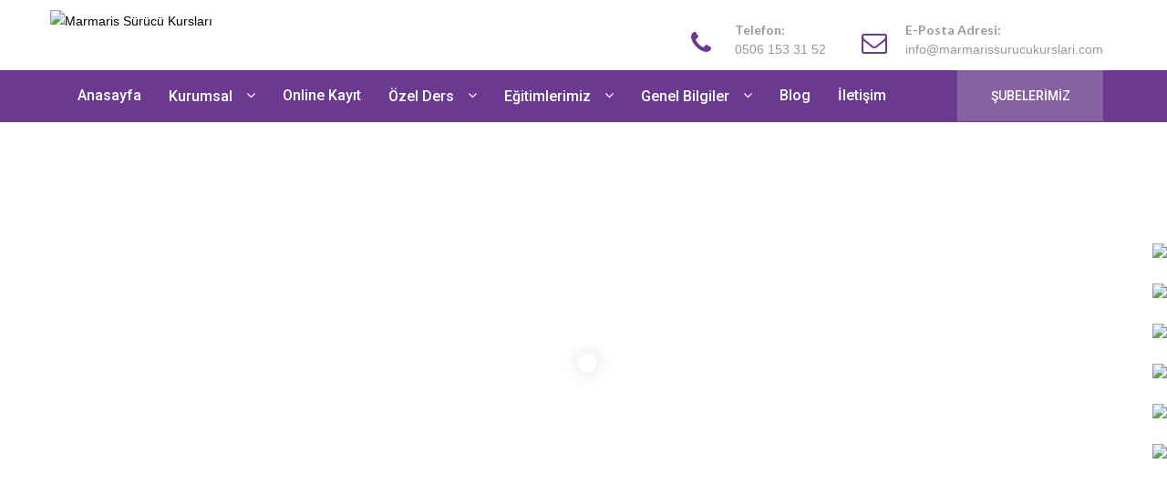

--- FILE ---
content_type: text/html; charset=utf-8
request_url: http://marmarissurucukurslari.com/
body_size: 64122
content:


<!DOCTYPE html>

<html xmlns="http://www.w3.org/1999/xhtml">
<head><meta charset="UTF-8" /><title>
	Marmaris Sürücü Kursu | marmarissurucukurslari.com
</title><meta name="description" content="Marmaris Sürücü Kursu" /><meta name="author" content="FTC Yazılım" /><link rel="shortcut icon" href="/images/favicon.ico" type="image/x-icon" /><link rel="icon" href="/images/favicon.ico" type="image/x-icon" /><meta name="viewport" content="width=device-width, initial-scale=1" /><link href="/css/menuzord/menuzord.css" rel="stylesheet" /><link href="/css/style.css" rel="stylesheet" /><link href="/css/revolution-slider.css" rel="stylesheet" /><link href="/css/reset-style.css" rel="stylesheet" /><link href="/css/responsive.css" rel="stylesheet" /><link id="colorswitcher" href="/css/color/themecolor.css" rel="stylesheet" /><link rel="canonical" href="http://marmarissurucukurslari.com/Default.aspx" /><link rel="alternate" hreflang="tr" href="http://marmarissurucukurslari.com/Default.aspx" />

    <script async src="https://www.googletagmanager.com/gtag/js?id=UA-117864463-1"></script>
    <script>
        window.dataLayer = window.dataLayer || [];
        function gtag() { dataLayer.push(arguments); }
        gtag('js', new Date());

        gtag('config', 'UA-117864463-1');
    </script>

    
</head>
<body>
    <div class="wrapper">
        <header class="mega-header">
            <div class="header-top">
                <div class="container">
                    <div class="row clearfix">
                        <div class="col-lg-4 col-md-4 col-sm-12 col-xs-12">
                            <a class="logo" href="/">
                                <img src="/images/logo.png" alt="Marmaris Sürücü Kursları" title="Marmaris Sürücü Kursları" />
                            </a>
                        </div>
                        <div class="col-lg-8 col-md-8 col-sm-12 header-top-widget headerwidget-style2">
                            <div class="header-widget">
                                <div class="iconbox-widget">
                                    <div class="icon">
                                        <i class="fa fa-phone"></i>
                                    </div>
                                    <div class="box-contenet">
                                        <h5 class="title"><a href="tel:+905061533152">Telefon:</a></h5>
                                        <p class="sub-title"><a href="tel:+905061533152">0506 153 31 52</a></p>

                                    </div>
                                </div>
                                <div class="iconbox-widget">
                                    <div class="icon">
                                        <i class="fa fa-envelope-o"></i>
                                    </div>
                                    <div class="box-contenet">
                                        <h5 class="title">
                                            <a href="mailto:info@marmarissurucukurslari.com">E-Posta Adresi:
                                            </a>
                                        </h5>
                                        <p class="sub-title">
                                            <a href="mailto:info@marmarissurucukurslari.com">info@marmarissurucukurslari.com
                                            </a>
                                        </p>
                                    </div>
                                </div>
                            </div>
                        </div>
                    </div>
                </div>
            </div>
            <div class="header-main">
                <div class="container">
                    <div class="row clearfix">
                        <div class="mega-menu col-lg-12 col-md-12 col-sm-12 col-xs-12">
                            <nav id="menuzord" class="menuzord menuzord-responsive">
                                <ul class="menuzord-menu">
                                    <li><a href="/">Anasayfa</a></li>
                                    <li><a href="javascript:void(0)">Kurumsal</a>
                                        <ul class="dropdown">
                                            <li><a href="/Hakkimizda">Hakkımızda</a></li>
                                            <li><a href="/Galeri">Galeri</a></li>
                                            <li><a href="/Ehliyet-Siniflarimiz">Ehliyet Sınıflarımız</a></li>
                                        </ul>
                                    </li>
                                    <li><a href="/Online-Kayit">Online Kayıt</a></li>
                                    <li><a href="javascript:void(0)">Özel Ders</a>
                                        <ul class="dropdown">
                                            <li><a href="/Bilgi">Bilgi</a></li>
                                            <li><a href="/Online-Kayit">Online Randevu</a></li>
                                        </ul>
                                    </li>
                                    <li><a href="javascript:void(0)">Eğitimlerimiz</a>
                                        <ul class="dropdown">
                                            <li><a href="/Ilk-Yardim">İlk Yardım</a></li>
                                            <li><a href="/Trafik-ve-Cevre-Bilgisi">Trafik ve Çevre Bilgisi</a></li>
                                            <li><a href="/Arac-Teknigi">Araç Tekniği</a></li>
                                            <li><a href="/Trafik-Adabi">Trafik Adabı</a></li>
                                        </ul>
                                    </li>
                                    <li><a href="javascript:void(0)">Genel Bilgiler</a>
                                        <ul class="dropdown">
                                            <li><a href="/Cikmis-Sorular">Çıkmış Sorular</a></li>
                                            <li><a href="/Mevzuat">Mevzuat</a></li>
                                            <li><a href="/Sinav-Takvimi">Sınav Takvimi</a></li>
                                            <li><a href="/Testler">Testler</a></li>
                                            <li><a href="/Trafik-Isaretleri">Trafik İşaretleri</a></li>
                                            <li><a href="/Sinavi-Kazanmanin-Puf-Noktalari">Sınavı Kazanmanın Püf Noktaları</a></li>
                                        </ul>
                                    </li>
                                    <li><a href="/Blog">Blog</a></li>
                                    <li><a href="/Iletisim">İletişim</a></li>
                                </ul>
                                <div class="appoint-inner">
                                    <div class="appoint-btn text-right side-toggle-menu">
                                        <a class="side-menu-btn toggle-menu menu-right" href="#">ŞUBELERİMİZ</a>
                                    </div>
                                </div>
                            </nav>
                        </div>
                    </div>
                </div>
            </div>
        </header>

        
    <div class="main-content">

        <section class="home-slider">
            <div class="tp-banner-container">
                <div class="tp-banner">
                    <ul>
                        <li data-transition="slideup" data-slotamount="1" data-masterspeed="1000" data-thumb="images/slider/1.jpg" data-saveperformance="off" data-title="Sürüş Eğitimlerimiz">
                            <img src="/images/slider/1.jpg" alt="Marmaris Sürücü Kursları" data-bgposition="center center" data-bgfit="cover" data-bgrepeat="no-repeat" />

                            <div class="tp-caption lfb tp-resizeme"
                                data-x="right" data-hoffset="-15"
                                data-y="center" data-voffset="-80"
                                data-speed="1500"
                                data-start="500"
                                data-easing="easeOutExpo"
                                data-splitin="none"
                                data-splitout="none"
                                data-elementdelay="0.01"
                                data-endelementdelay="0.3"
                                data-endspeed="1200"
                                data-endeasing="Power4.easeIn"
                                style="z-index: 4; max-width: auto; max-height: auto; white-space: nowrap;">
                                <div class="big-title">
                                    <h2 class="slide-bg-theme">Trafikte Özel Direksiyon Dersi</h2>
                                </div>
                            </div>

                            <div class="tp-caption lfb tp-resizeme"
                                data-x="right" data-hoffset="-15"
                                data-y="center" data-voffset="-10"
                                data-speed="1500"
                                data-start="1000"
                                data-easing="easeOutExpo"
                                data-splitin="none"
                                data-splitout="none"
                                data-elementdelay="0.01"
                                data-endelementdelay="0.3"
                                data-endspeed="1200"
                                data-endeasing="Power4.easeIn"
                                style="z-index: 4; max-width: auto; max-height: auto; white-space: nowrap;">
                                <div class="big-title">
                                    <h2 class="slide-bg-theme slide-bg-black slide-psm">İleri ve Güvenli Sürüş Direksiyon Eğitimi</h2>
                                </div>
                            </div>
                        </li>

                        <li data-transition="fade" data-slotamount="1" data-masterspeed="1000" data-thumb="images/slider/2.jpg" data-saveperformance="off" data-title="Güzergahlarımız">
                            <img src="/images/slider/2.jpg" alt="Marmaris Sürücü Kursları" data-bgposition="center center" data-bgfit="cover" data-bgrepeat="no-repeat" />

                            <div class="tp-caption lfb tp-resizeme"
                                data-x="center" data-hoffset="15"
                                data-y="center" data-voffset="-80"
                                data-speed="1500"
                                data-start="500"
                                data-easing="easeOutExpo"
                                data-splitin="none"
                                data-splitout="none"
                                data-elementdelay="0.01"
                                data-endelementdelay="0.3"
                                data-endspeed="1200"
                                data-endeasing="Power4.easeIn"
                                style="z-index: 4; max-width: auto; max-height: auto; white-space: nowrap;">
                                <div class="big-title">
                                    <h2 class="slide-bg-theme">Marmaris Sürücü Kursu</h2>
                                </div>
                            </div>

                            <div class="tp-caption lfb tp-resizeme"
                                data-x="center" data-hoffset="15"
                                data-y="center" data-voffset="-10"
                                data-speed="1500"
                                data-start="750"
                                data-easing="easeOutExpo"
                                data-splitin="none"
                                data-splitout="none"
                                data-elementdelay="0.01"
                                data-endelementdelay="0.3"
                                data-endspeed="1200"
                                data-endeasing="Power4.easeIn"
                                style="z-index: 4; max-width: auto; max-height: auto; white-space: nowrap;">
                                <div class="big-title">
                                    <h2 class="slide-bg-theme slide-bg-black slide-psm">Sürüş Eğitimleri</h2>
                                </div>
                            </div>

                            <div class="tp-caption lfb tp-resizeme"
                                data-x="center" data-hoffset="15"
                                data-y="center" data-voffset="65"
                                data-speed="1500"
                                data-start="1000"
                                data-easing="easeOutExpo"
                                data-splitin="none"
                                data-splitout="none"
                                data-elementdelay="0.01"
                                data-endelementdelay="0.3"
                                data-endspeed="1200"
                                data-endeasing="Power4.easeIn"
                                style="z-index: 4; max-width: auto; max-height: auto; white-space: nowrap;">
                                <div class="link-btn"><a href="#" class="btn-theme btn-round">Dersliklerimiz <i class="fa fa-arrow-circle-right"></i></a></div>
                            </div>
                        </li>

                        <li data-transition="fade" data-slotamount="1" data-masterspeed="1000" data-thumb="images/slider/3.jpg" data-saveperformance="off" data-title="Direksiyon Eğitimi">
                            <img src="/images/slider/3.jpg" alt="Marmaris Sürücü Kursları" data-bgposition="center center" data-bgfit="cover" data-bgrepeat="no-repeat" />

                            <div class="tp-caption lfb tp-resizeme"
                                data-x="left" data-hoffset="15"
                                data-y="center" data-voffset="-80"
                                data-speed="1500"
                                data-start="500"
                                data-easing="easeOutExpo"
                                data-splitin="none"
                                data-splitout="none"
                                data-elementdelay="0.01"
                                data-endelementdelay="0.3"
                                data-endspeed="1200"
                                data-endeasing="Power4.easeIn"
                                style="z-index: 4; max-width: auto; max-height: auto; white-space: nowrap;">
                                <div class="big-title">
                                    <h2 class="slide-bg-theme">Marmaris Sürücü Kursu</h2>
                                </div>
                            </div>

                            <div class="tp-caption lfb tp-resizeme"
                                data-x="left" data-hoffset="15"
                                data-y="center" data-voffset="-10"
                                data-speed="1500"
                                data-start="1000"
                                data-easing="easeOutExpo"
                                data-splitin="none"
                                data-splitout="none"
                                data-elementdelay="0.01"
                                data-endelementdelay="0.3"
                                data-endspeed="1200"
                                data-endeasing="Power4.easeIn"
                                style="z-index: 4; max-width: auto; max-height: auto; white-space: nowrap;">
                                <div class="big-title">
                                    <h2 class="slide-bg-theme slide-bg-black slide-psm">Sürüş Eğitimlerimiz</h2>
                                </div>
                            </div>

                            <div class="tp-caption lfb tp-resizeme"
                                data-x="left" data-hoffset="15"
                                data-y="center" data-voffset="65"
                                data-speed="1500"
                                data-start="1500"
                                data-easing="easeOutExpo"
                                data-splitin="none"
                                data-splitout="none"
                                data-elementdelay="0.01"
                                data-endelementdelay="0.3"
                                data-endspeed="1200"
                                data-endeasing="Power4.easeIn"
                                style="z-index: 4; max-width: auto; max-height: auto; white-space: nowrap;">
                                <div class="link-btn"><a href="/Galeri" class="btn-theme btn-round">Galeri <i class="fa fa-arrow-circle-right"></i></a></div>
                            </div>
                        </li>
                    </ul>
                    <div class="tp-bannertimer"></div>
                </div>
            </div>
        </section>

        <section class="io_pt bo_pb">
            <div class="container">
                <div class="row">
                    <div class="col-lg-8 col-md-12">
                        <div class="inner-title line-bottom do_mb">
                            <h2 class="title">Biz Kimiz?</h2>
                            <h5 class="color-theme oo_mt ae_mb fw-500">Hakkımızda...</h5>
                            <p>Marmaris Sürücü Kursu kurulduğu yıldan bu güne kadar mutlu müşteriler için kaliteli hizmet sunmak amacıyla çıktığı yolda, alanında uzman, genç ve dinamik ekibiyle birlikte, müşteri memnuniyetinden ödün vermeden ve teknolojiyi adım adım izleyerek, her zaman başarıdan başarıya koşan firmamız, sektörüne yenilikleri getiren, öncü adımları atan firma olmuştur.</p>
                        </div>
                        <div class="row">
                            <div class="col-md-6 col-sm-6">
                                <div class="feature-box">
                                    <div class="icon-box">
                                        <img src="/images/icons/vizyon.png" alt="Marmaris Sürücü Kursları" />
                                    </div>
                                    <div class="content">
                                        <h5 class="title">Vizyonumuz</h5>
                                        <p>Toplumun, bize düşen yaşam kalitesini yükseltmek ve...</p>
                                        <a class="btn-link" href="/Misyon-ve-Vizyon">Devamı</a>
                                    </div>
                                </div>
                            </div>
                            <div class="col-md-6 col-sm-6">
                                <div class="feature-box">
                                    <div class="icon-box">
                                        <img src="/images/icons/sertifika.png" alt="Marmaris Sürücü Kursları" />
                                    </div>
                                    <div class="content">
                                        <h5 class="title">Sertifikalarımız</h5>
                                        <p>Sertifikalarımıza gözatmak için tıklayınız...</p>
                                        <a class="btn-link" href="#">Devamı</a>
                                    </div>
                                </div>
                            </div>
                            <div class="col-md-6 col-sm-6">
                                <div class="feature-box">
                                    <div class="icon-box">
                                        <img src="/images/icons/misyon.png" alt="Marmaris Sürücü Kursları" />
                                    </div>
                                    <div class="content">
                                        <h5 class="title">Misyonumuz</h5>
                                        <p>Sektörde hizmet sunduğumuz şehirde kalite standartları...</p>
                                        <a class="btn-link" href="/Misyon-ve-Vizyon">Devamı</a>
                                    </div>
                                </div>
                            </div>
                            <div class="col-md-6 col-sm-6">
                                <div class="feature-box">
                                    <div class="icon-box">
                                        <img src="/images/icons/kalite.png" alt="Marmaris Sürücü Kursları" />
                                    </div>
                                    <div class="content">
                                        <h5 class="title">Kalite Politikamız</h5>
                                        <p>Kalite politikamızı incelemek için tıklayınız...</p>
                                        <a class="btn-link" href="#">Devamı</a>
                                    </div>
                                </div>
                            </div>
                        </div>
                    </div>
                    <div class="col-lg-4 col-md-12">
                        <div class="appointment-form">
                            <h4 class="form-title"><i class="fa fa-calendar"></i>Online Kayıt & Randevu</h4>
                            <form method="post" action="./" onsubmit="javascript:return WebForm_OnSubmit();" id="form">
<div class="aspNetHidden">
<input type="hidden" name="__EVENTTARGET" id="__EVENTTARGET" value="" />
<input type="hidden" name="__EVENTARGUMENT" id="__EVENTARGUMENT" value="" />
<input type="hidden" name="__VIEWSTATE" id="__VIEWSTATE" value="/xEvU5EHFWGvw2yaxf3x+eupuRVRDX7elXeJItHa+8Y3WY02jv4XpBAoAwhdQttJ2dimvxmuCTQSamMnPEUM7eh1lgtgY92Z7a3VBtm8Jh4=" />
</div>

<script type="text/javascript">
//<![CDATA[
var theForm = document.forms['form'];
if (!theForm) {
    theForm = document.form;
}
function __doPostBack(eventTarget, eventArgument) {
    if (!theForm.onsubmit || (theForm.onsubmit() != false)) {
        theForm.__EVENTTARGET.value = eventTarget;
        theForm.__EVENTARGUMENT.value = eventArgument;
        theForm.submit();
    }
}
//]]>
</script>


<script src="/WebResource.axd?d=pynGkmcFUV13He1Qd6_TZKXPmNHkpJLDpeCf4L9u7jMtfw-5ZizJxlzGAfilTLrMcNaUSvAamt_jn9LQil__uw2&amp;t=638901649900000000" type="text/javascript"></script>


<script src="/WebResource.axd?d=x2nkrMJGXkMELz33nwnakPvP9092YbYf_5wfHLyknPCsRsSrCznMXGIf-HDgv1ADFUspWK8YeLfoi-6qK9lMXNfZ41daFrHWzTCv6VgVC5I1&amp;t=638901649900000000" type="text/javascript"></script>
<script type="text/javascript">
//<![CDATA[
function WebForm_OnSubmit() {
if (typeof(ValidatorOnSubmit) == "function" && ValidatorOnSubmit() == false) return false;
return true;
}
//]]>
</script>

<div class="aspNetHidden">

	<input type="hidden" name="__VIEWSTATEGENERATOR" id="__VIEWSTATEGENERATOR" value="CA0B0334" />
	<input type="hidden" name="__EVENTVALIDATION" id="__EVENTVALIDATION" value="3BsVwpfWqfTLDmtMcFMtRvW8dz0rQllVcn9FGg/DmLyq60Rn3vZj1HNihWtjjDfqJALiqneGt1Kfsprr68cPwZ/DXQEFj0TSGjCloOzaRtN6drtmP8v7sNF5MNnql8F97mOFW2l6C92HW99YnJbVVNWv4PBl2w1FwpSRcOAaFMd6ftAgYe4EtWfybRINxPiIJbiSqhLzc5cmbU32b9vbrmrzXLn3k7SjjbfnnM97hgXaOGhqXfgVvIpWwlgyX8+CaEStt/FFqHUGtxTRdHhv25bpBgTpKZsrWW06+eYS37T3K6szNCkmasNgisC16Yi3rDu43P5zDqi3Crv2MiFqfUPlR540EPYpP3aqm8OBkOnpWK+MOjiKuOlxu88LECr9" />
</div>
                                <div class="row">
                                    <div class="form-group col-md-12">
                                        <input name="ctl00$Content$txtNameSurname" type="text" id="Content_txtNameSurname" class="form-control" Placeholder="Adınız ve Soyadınız" />
                                        <span id="Content_rfvNameSurname" style="color:Red;font-weight:bold;display:none;">Boş geçilemez !</span>
                                    </div>
                                    <div class="form-group col-md-12">
                                        <input name="ctl00$Content$txtPhone" type="text" id="Content_txtPhone" class="form-control" Placeholder="Telefon" />
                                        <span id="Content_rfvPhone" style="color:Red;font-weight:bold;display:none;">Boş geçilemez !</span>
                                    </div>
                                    <div class="form-group col-md-12">
                                        <select name="ctl00$Content$dropSave" id="Content_dropSave" class="select-input">
	<option value="0">- Kayıt T&#252;r&#252; -</option>
	<option value="A1 Sınıfı Sürücü Belgesi">A1 Sınıfı S&#252;r&#252;c&#252; Belgesi</option>
	<option value="A2 Sınıfı Sürücü Belgesi">A2 Sınıfı S&#252;r&#252;c&#252; Belgesi</option>
	<option value="A1&#39;den A2 Sürücü Belgesi">A1&#39;den A2 S&#252;r&#252;c&#252; Belgesi</option>
	<option value="B&#39;den A1 Sürücü Belgesi">B&#39;den A1 S&#252;r&#252;c&#252; Belgesi</option>
	<option value="B&#39;den A2 Sürücü Belgesi">B&#39;den A2 S&#252;r&#252;c&#252; Belgesi</option>
	<option value="B Sınıfı Sürücü Belgesi">B Sınıfı S&#252;r&#252;c&#252; Belgesi</option>
	<option value="E&#39;den A2 Sürücü Belgesi">E&#39;den A2 S&#252;r&#252;c&#252; Belgesi</option>

</select>
                                        <span id="Content_rfvSave" style="color:Red;font-weight:bold;display:none;">Boş geçilemez !</span>
                                    </div>
                                    <div class="form-group col-md-12">
                                        <input name="ctl00$Content$txtMail" type="text" id="Content_txtMail" class="form-control" Placeholder="E-Posta Adresiniz" />
                                        <span id="Content_regexEmailValid" style="color:Red;font-weight:bold;display:none;">Mail Formatında olmalıdır.</span>
                                        <span id="Content_rfvMail" style="color:Red;font-weight:bold;display:none;">Boş geçilemez !</span>
                                    </div>
                                    <div class="form-group col-md-12">
                                        <textarea name="ctl00$Content$txtMessage" rows="2" cols="20" id="Content_txtMessage" class="form-control" Placeholder="Notunuz...">
</textarea>
                                    </div>
                                </div>
                                <input type="submit" name="ctl00$Content$btnSend" value="Gönder" onclick="javascript:WebForm_DoPostBackWithOptions(new WebForm_PostBackOptions(&quot;ctl00$Content$btnSend&quot;, &quot;&quot;, true, &quot;ContactForm&quot;, &quot;&quot;, false, false))" id="Content_btnSend" class="btn btn-block" />
                            
<script type="text/javascript">
//<![CDATA[
var Page_Validators =  new Array(document.getElementById("Content_rfvNameSurname"), document.getElementById("Content_rfvPhone"), document.getElementById("Content_rfvSave"), document.getElementById("Content_regexEmailValid"), document.getElementById("Content_rfvMail"));
//]]>
</script>

<script type="text/javascript">
//<![CDATA[
var Content_rfvNameSurname = document.all ? document.all["Content_rfvNameSurname"] : document.getElementById("Content_rfvNameSurname");
Content_rfvNameSurname.controltovalidate = "Content_txtNameSurname";
Content_rfvNameSurname.errormessage = "Boş geçilemez !";
Content_rfvNameSurname.display = "Dynamic";
Content_rfvNameSurname.validationGroup = "ContactForm";
Content_rfvNameSurname.evaluationfunction = "RequiredFieldValidatorEvaluateIsValid";
Content_rfvNameSurname.initialvalue = "";
var Content_rfvPhone = document.all ? document.all["Content_rfvPhone"] : document.getElementById("Content_rfvPhone");
Content_rfvPhone.controltovalidate = "Content_txtPhone";
Content_rfvPhone.errormessage = "Boş geçilemez !";
Content_rfvPhone.display = "Dynamic";
Content_rfvPhone.validationGroup = "ContactForm";
Content_rfvPhone.evaluationfunction = "RequiredFieldValidatorEvaluateIsValid";
Content_rfvPhone.initialvalue = "";
var Content_rfvSave = document.all ? document.all["Content_rfvSave"] : document.getElementById("Content_rfvSave");
Content_rfvSave.controltovalidate = "Content_dropSave";
Content_rfvSave.errormessage = "Boş geçilemez !";
Content_rfvSave.display = "Dynamic";
Content_rfvSave.validationGroup = "ContactForm";
Content_rfvSave.evaluationfunction = "RequiredFieldValidatorEvaluateIsValid";
Content_rfvSave.initialvalue = "0";
var Content_regexEmailValid = document.all ? document.all["Content_regexEmailValid"] : document.getElementById("Content_regexEmailValid");
Content_regexEmailValid.controltovalidate = "Content_txtMail";
Content_regexEmailValid.errormessage = "Mail Formatında olmalıdır.";
Content_regexEmailValid.display = "Dynamic";
Content_regexEmailValid.validationGroup = "ContactForm";
Content_regexEmailValid.evaluationfunction = "RegularExpressionValidatorEvaluateIsValid";
Content_regexEmailValid.validationexpression = "\\w+([-+.]\\w+)*@\\w+([-.]\\w+)*\\.\\w+([-.]\\w+)*";
var Content_rfvMail = document.all ? document.all["Content_rfvMail"] : document.getElementById("Content_rfvMail");
Content_rfvMail.controltovalidate = "Content_txtMail";
Content_rfvMail.errormessage = "Boş geçilemez !";
Content_rfvMail.display = "Dynamic";
Content_rfvMail.validationGroup = "ContactForm";
Content_rfvMail.evaluationfunction = "RequiredFieldValidatorEvaluateIsValid";
Content_rfvMail.initialvalue = "";
//]]>
</script>


<script type="text/javascript">
//<![CDATA[

var Page_ValidationActive = false;
if (typeof(ValidatorOnLoad) == "function") {
    ValidatorOnLoad();
}

function ValidatorOnSubmit() {
    if (Page_ValidationActive) {
        return ValidatorCommonOnSubmit();
    }
    else {
        return true;
    }
}
        //]]>
</script>
</form>
                        </div>
                    </div>
                </div>
            </div>
        </section>

        <hr />
        <hr />

        <section class="co_pt co_pb">
            <div class="container">
                <div class="row">
                    <div class="col-md-12 section-title text-center">
                        <h1 class="title">Eğitim Videolarımız</h1>
                        <h5 class="sub-title sub-title-center">Ders videolarımız tamamı nı youtube kanalımızdan takip edebilirsiniz....</h5>
                    </div>
                </div>
                <div class="row services-style">
                    <div class="col-sm-6 col-md-6 col-lg-4">
                        <div class="service-post">
                            <div class="thumb">
                                <iframe width="100%" height="170" src="https://www.youtube.com/embed/q4sAkkPJETI" frameborder="0" allowfullscreen></iframe>
                            </div>
                            <div class="icon-box" style="background-color: #dadada;">
                                <img src="/images/icons/cam3.png" alt="Marmaris Sürücü Kursları" />
                            </div>
                            <div class="content">
                                <h5 class="title">İlkyardıma Giriş</h5>
                                <p>İlkyardıma Giriş 1. Video </p>
                                <a href="https://www.youtube.com/watch?v=q4sAkkPJETI" target="_blank" class="btn-link">Tam Ekran İzle</a>
                            </div>
                        </div>
                    </div>
                    <div class="col-sm-6 col-md-6 col-lg-4">
                        <div class="service-post">
                            <div class="thumb">
                                <iframe width="100%" height="170" src="https://www.youtube.com/embed/lWiL5U6VOlE" frameborder="0" allowfullscreen></iframe>
                            </div>
                            <div class="icon-box" style="background-color: #dadada;">
                                <img src="/images/icons/cam3.png" alt="Marmaris Sürücü Kursları" />
                            </div>
                            <div class="content">
                                <h5 class="title">Trafik Psikolojisi</h5>
                                <p>Trafik Psikolojisi 1. Video </p>
                                <a href="https://www.youtube.com/watch?v=lWiL5U6VOlE" target="_blank" class="btn-link">Tam Ekran İzle</a>
                            </div>
                        </div>
                    </div>
                    <div class="col-sm-6 col-md-6 col-lg-4">
                        <div class="service-post">
                            <div class="thumb">
                                <iframe width="100%" height="170" src="https://www.youtube.com/embed/fxu3J_cTpOA" frameborder="0" allowfullscreen></iframe>
                            </div>
                            <div class="icon-box" style="background-color: #dadada;">
                                <img src="/images/icons/cam3.png" alt="Marmaris Sürücü Kursları" />
                            </div>
                            <div class="content">
                                <h5 class="title">Trafik Adabı</h5>
                                <p>Trafik Adabı 1. Video </p>
                                <a href="https://www.youtube.com/watch?v=fxu3J_cTpOA" target="_blank" class="btn-link">Tam Ekran İzle</a>
                            </div>
                        </div>
                    </div>

                </div>
            </div>
        </section>

        <hr />
        <hr />

        <section id="gallery" class="co_pt bo_pb">
            <div class="container">
                <div class="row">
                    <div class="col-md-12 section-title text-center">
                        <h1 class="title">Galeri</h1>
                    </div>
                </div>
                <div class="row">
                    <div class="col-md-12">
                        <div class="portfolio-area">
                            
                            <div class="isotopeContainer isotop-colunm4 isotop-gutter">
                                <div class="isotope-item motoregitimi1 trafik1">
                                    <div class="isotop-thumb">
                                        <img src="/images/galeri/12k.jpg" alt="Marmaris Sürücü Kursları" />
                                        <div class="isotop-overlay">
                                            <div class="isotop-icons">
                                                <a class="lightbox-image" href="/images/galeri/12.jpg" title="Marmaris Sürücü Kursları"><i class="fa fa-dot-circle-o"></i></a>
                                            </div>
                                        </div>
                                    </div>
                                </div>
                                <div class="isotope-item motoregitimi1 trafik1">
                                    <div class="isotop-thumb">
                                        <img src="/images/galeri/13k.jpg" alt="Marmaris Sürücü Kursları" />
                                        <div class="isotop-overlay">
                                            <div class="isotop-icons">
                                                <a class="lightbox-image" href="/images/galeri/13.jpg" title="Marmaris Sürücü Kursları"><i class="fa fa-dot-circle-o"></i></a>
                                            </div>
                                        </div>
                                    </div>
                                </div>
                                <div class="isotope-item motoregitimi1 trafik1">
                                    <div class="isotop-thumb">
                                        <img src="/images/galeri/14k.jpg" alt="Marmaris Sürücü Kursları" />
                                        <div class="isotop-overlay">
                                            <div class="isotop-icons">
                                                <a class="lightbox-image" href="/images/galeri/14.jpg" title="Marmaris Sürücü Kursları"><i class="fa fa-dot-circle-o"></i></a>
                                            </div>
                                        </div>
                                    </div>
                                </div>
                                <div class="isotope-item motoregitimi1 trafik1">
                                    <div class="isotop-thumb">
                                        <img src="/images/galeri/15k.jpg" alt="Marmaris Sürücü Kursları" />
                                        <div class="isotop-overlay">
                                            <div class="isotop-icons">
                                                <a class="lightbox-image" href="/images/galeri/15.jpg" title="Marmaris Sürücü Kursları"><i class="fa fa-dot-circle-o"></i></a>
                                            </div>
                                        </div>
                                    </div>
                                </div>
                                <div class="isotope-item motoregitimi1 trafik1">
                                    <div class="isotop-thumb">
                                        <img src="/images/galeri/16k.jpg" alt="Marmaris Sürücü Kursları" />
                                        <div class="isotop-overlay">
                                            <div class="isotop-icons">
                                                <a class="lightbox-image" href="/images/galeri/16.jpg" title="Marmaris Sürücü Kursları"><i class="fa fa-dot-circle-o"></i></a>
                                            </div>
                                        </div>
                                    </div>
                                </div>
                                <div class="isotope-item motoregitimi1 trafik1">
                                    <div class="isotop-thumb">
                                        <img src="/images/galeri/17k.jpg" alt="Marmaris Sürücü Kursları" />
                                        <div class="isotop-overlay">
                                            <div class="isotop-icons">
                                                <a class="lightbox-image" href="/images/galeri/17.jpg" title="Marmaris Sürücü Kursları"><i class="fa fa-dot-circle-o"></i></a>
                                            </div>
                                        </div>
                                    </div>
                                </div>
                                <div class="isotope-item motoregitimi1 trafik1">
                                    <div class="isotop-thumb">
                                        <img src="/images/galeri/1k.jpg" alt="Marmaris Sürücü Kursları" />
                                        <div class="isotop-overlay">
                                            <div class="isotop-icons">
                                                <a class="lightbox-image" href="/images/galeri/1.jpg" title="Marmaris Sürücü Kursları"><i class="fa fa-dot-circle-o"></i></a>
                                            </div>
                                        </div>
                                    </div>
                                </div>
                                <div class="isotope-item direksiyon1">
                                    <div class="isotop-thumb">
                                        <img src="/images/galeri/2k.jpg" alt="Marmaris Sürücü Kursları" />
                                        <div class="isotop-overlay">
                                            <div class="isotop-icons">
                                                <a class="lightbox-image" href="/images/galeri/2.jpg" title="Marmaris Sürücü Kursları"><i class="fa fa-dot-circle-o"></i></a>
                                            </div>
                                        </div>
                                    </div>
                                </div>
                                <div class="isotope-item motoregitimi1">
                                    <div class="isotop-thumb">
                                        <img src="/images/galeri/3k.jpg" alt="Marmaris Sürücü Kursları" />
                                        <div class="isotop-overlay">
                                            <div class="isotop-icons">
                                                <a class="lightbox-image" href="/images/galeri/3.jpg" title="Marmaris Sürücü Kursları"><i class="fa fa-dot-circle-o"></i></a>
                                            </div>
                                        </div>
                                    </div>
                                </div>
                                <div class="isotope-item direksiyon1">
                                    <div class="isotop-thumb">
                                        <img src="/images/galeri/4k.jpg" alt="Marmaris Sürücü Kursları" />
                                        <div class="isotop-overlay">
                                            <div class="isotop-icons">
                                                <a class="lightbox-image" href="/images/galeri/4.jpg" title="Marmaris Sürücü Kursları"><i class="fa fa-dot-circle-o"></i></a>
                                            </div>
                                        </div>
                                    </div>
                                </div>
                                <div class="isotope-item trafik1">
                                    <div class="isotop-thumb">
                                        <img src="/images/galeri/5k.jpg" alt="Marmaris Sürücü Kursları" />
                                        <div class="isotop-overlay">
                                            <div class="isotop-icons">
                                                <a class="lightbox-image" href="/images/galeri/5.jpg" title="Marmaris Sürücü Kursları"><i class="fa fa-dot-circle-o"></i></a>
                                            </div>
                                        </div>
                                    </div>
                                </div>
                                <div class="isotope-item direksiyon1">
                                    <div class="isotop-thumb">
                                        <img src="/images/galeri/6k.jpg" alt="Marmaris Sürücü Kursları" />
                                        <div class="isotop-overlay">
                                            <div class="isotop-icons">
                                                <a class="lightbox-image" href="/images/galeri/6.jpg" title="Marmaris Sürücü Kursları"><i class="fa fa-dot-circle-o"></i></a>
                                            </div>
                                        </div>
                                    </div>
                                </div>
                            </div>
                        </div>
                    </div>
                </div>
            </div>
        </section>

        <section class="theme-overlay overlay-theme bg-img img-2 do_pt do_pb">
            <div class="container">
                <div class="row">
                    <div class="col-md-8">
                        <h1 class="fs-italic title oo_mt ae_mb">Randevu Alabilirsiniz</h1>
                        <h5 class="fs-italic lh-22 oe_mb">Yeni kayıt veya dersler ile ilgili, kursumuza gelmeden önce buradan randevu alarak sıra beklemeden işlerinizi kolayca tamamlayabilirsiniz...</h5>
                    </div>
                    <div class="col-md-4 text-right bo_mt">
                        <a class="btn-theme btn-black btn-round" href="/Online-Kayit">Randevu Al...</a>
                    </div>
                </div>
            </div>
        </section>

        <section class="theme-overlay overlay-white bg-img img-2 eo_pt bo_pb">
            <div class="container">
                <div class="row">
                    <div class="col-md-12 section-title text-center">
                        <h1 class="title">Yorumlar</h1>
                    </div>
                </div>
                <div class="row">
                    <div class="col-md-12">
                        <div class="testimonial-slider">
                            <div class="item">
                                <div class="testimonial-post">
                                    <div class="thumb">
                                        <img src="/images/ogretmenlerimiz/resimyok.jpg" alt="Marmaris Sürücü Kursları" />
                                    </div>
                                    <p>"Deneme Yazı alanı, deneme yazı alanı, deneme yazı alanı, deneme yazı alanı, deneme yazı alanı, deneme yazı alanı..."</p>
                                    <h5 class="testimonial-name">Funda ARABACI</h5>
                                </div>
                            </div>
                            <div class="item">
                                <div class="testimonial-post">
                                    <div class="thumb">
                                        <img src="/images/ogretmenlerimiz/yorum2.jpg" alt="Marmaris Sürücü Kursları" />
                                    </div>
                                    <p>"Deneme Yazı alanı, deneme yazı alanı, deneme yazı alanı, deneme yazı alanı, deneme yazı alanı, deneme yazı alanı..."</p>
                                    <h5 class="testimonial-name">Caner ŞAHİN</h5>
                                </div>
                            </div>
                            <div class="item">
                                <div class="testimonial-post">
                                    <div class="thumb">
                                        <img src="/images/ogretmenlerimiz/yorum3.jpg" alt="Marmaris Sürücü Kursları" />
                                    </div>
                                    <p>"Deneme Yazı alanı, deneme yazı alanı, deneme yazı alanı, deneme yazı alanı, deneme yazı alanı, deneme yazı alanı..."</p>
                                    <h5 class="testimonial-name">Nalan ÖZÇELİK</h5>
                                </div>
                            </div>
                            <div class="item">
                                <div class="testimonial-post">
                                    <div class="thumb">
                                        <img src="/images/ogretmenlerimiz/resimyok.jpg" alt="Marmaris Sürücü Kursları" />
                                    </div>
                                    <p>"Deneme Yazı alanı, deneme yazı alanı, deneme yazı alanı, deneme yazı alanı, deneme yazı alanı, deneme yazı alanı..."</p>
                                    <h5 class="testimonial-name">Funda ARABACI</h5>
                                </div>
                            </div>
                            <div class="item">
                                <div class="testimonial-post">
                                    <div class="thumb">
                                        <img src="/images/ogretmenlerimiz/yorum2.jpg" alt="Marmaris Sürücü Kursları" />
                                    </div>
                                    <p>"Deneme Yazı alanı, deneme yazı alanı, deneme yazı alanı, deneme yazı alanı, deneme yazı alanı, deneme yazı alanı..."</p>
                                    <h5 class="testimonial-name">Caner ŞAHİN</h5>
                                </div>
                            </div>
                            <div class="item">
                                <div class="testimonial-post">
                                    <div class="thumb">
                                        <img src="/images/ogretmenlerimiz/yorum3.jpg" alt="Marmaris Sürücü Kursları" />
                                    </div>
                                    <p>"Deneme Yazı alanı, deneme yazı alanı, deneme yazı alanı, deneme yazı alanı, deneme yazı alanı, deneme yazı alanı..."</p>
                                    <h5 class="testimonial-name">Nalan ÖZÇELİK</h5>
                                </div>
                            </div>
                        </div>
                        <div class="text-right ">
                            <a class="btn-theme btn-black btn-round" href="#">Tüm Yorumlar...</a>
                            <a class="btn-theme btn-black btn-round" href="/Yorum-Yap">Yorum Yap</a>
                        </div>
                    </div>
                </div>
            </div>
        </section>

        <section class="blog-section io_pt co_pb">
            <div class="container">
                <div class="row">
                    <div class="col-md-12 section-title text-center">
                        <h1 class="title">Bizden Haberler</h1>
                    </div>
                </div>
                <div class="row">
                    <div class="col-md-3">
                        <div class="blog-post">
                            <div class="thumb">
                                <img src="/images/haberler/haber_1.jpg" alt="Marmaris Sürücü Kursları" />
                                <div class="overlay">
                                    <a href="#"><i class="fa fa-link icon"></i></a>
                                </div>
                                <div class="blog-post-date">
                                    <span>28</span><br />
                                    Ocak
                                </div>
                            </div>
                            <div class="content">
                                <h5 class="title">Yeni Trafik Kuralları Neler?</h5>
                                <p>"Deneme Yazı alanı, deneme yazı alanı, deneme yazı alanı, deneme yazı alanı, deneme yazı alanı, deneme yazı alanı..."</p>
                                <a class="btn-theme btn-xs" href="#">Devamı</a>
                            </div>
                        </div>
                    </div>

                    <div class="col-md-3">
                        <div class="blog-post">
                            <div class="thumb">
                                <img src="/images/haberler/haber_2.jpg" alt="Marmaris Sürücü Kursları" />
                                <div class="overlay">
                                    <a href="#"><i class="fa fa-link icon"></i></a>
                                </div>
                                <div class="blog-post-date">
                                    <span>15</span><br />
                                    Kasım
                                </div>
                            </div>
                            <div class="content">
                                <h5 class="title">Cezalarda İndirim Geliyor...</h5>
                                <p>"Deneme Yazı alanı, deneme yazı alanı, deneme yazı alanı, deneme yazı alanı, deneme yazı alanı, deneme yazı alanı..."</p>
                                <a class="btn-theme btn-xs" href="#">Devamı</a>
                            </div>
                        </div>
                    </div>
                    <div class="col-md-3">
                        <div class="blog-post">
                            <div class="thumb">
                                <img src="/images/haberler/haber_3.jpg" alt="Marmaris Sürücü Kursları" />
                                <div class="overlay">
                                    <a href="#"><i class="fa fa-link icon"></i></a>
                                </div>
                                <div class="blog-post-date">
                                    <span>08</span><br />
                                    Temmuz
                                </div>
                            </div>
                            <div class="content">
                                <h5 class="title">Sertifikaları Görevde Verildi.</h5>
                                <p>"Deneme Yazı alanı, deneme yazı alanı, deneme yazı alanı, deneme yazı alanı, deneme yazı alanı, deneme yazı alanı..."</p>
                                <a class="btn-theme btn-xs" href="#">Devamı</a>
                            </div>
                        </div>
                    </div>
                    <div class="col-md-3">
                        <div class="blog-post">
                            <div class="thumb">
                                <img src="/images/haberler/haber_4.jpg" alt="Marmaris Sürücü Kursları" />
                                <div class="overlay">
                                    <a href="#"><i class="fa fa-link icon"></i></a>
                                </div>
                                <div class="blog-post-date">
                                    <span>30</span><br />
                                    Şubat
                                </div>
                            </div>
                            <div class="content">
                                <h5 class="title">İlkokulda Trafik Eğitimi.</h5>
                                <p>"Deneme Yazı alanı, deneme yazı alanı, deneme yazı alanı, deneme yazı alanı, deneme yazı alanı, deneme yazı alanı..."</p>
                                <a class="btn-theme btn-xs" href="#">Devamı</a>
                            </div>
                        </div>
                    </div>
                    <div class="text-right ">
                        <a class="btn-theme btn-black btn-round" href="#">Tüm Haberler...</a>
                    </div>
                </div>
            </div>
        </section>

    </div>


        <section class="bgcolor-theme co_pt co_pb">
            <div class="container">
                <div class="row">
                    <div class="col-md-12">
                        <div class="client-slider owlnav-true owl-nav3">
                              <a href="/Kagithane-Hamidiye">
                                <img src="/images/client/2.png" alt="Marmaris Sürücü Kursları" />
                            </a>
                            <a href="/Kagithane-Merkez">
                                <img src="/images/client/1.png" alt="Marmaris Sürücü Kursları" />
                            </a>
                          
                            <a href="/Bayrampasa">
                                <img src="/images/client/3.png" alt="Marmaris Sürücü Kursları" />
                            </a>
                            
                        </div>
                    </div>
                </div>
            </div>
        </section>

        <footer class="footer-section">
            <div class="container">
                <div class="row co_pt co_pb">
                    <div class="col-lg-4 col-md-3 col-sm-6">
                        <div class="footer-widget">
                            <a href="#" class="footer-logo">
                                <img src="/images/logo_beyaz.png" alt="Marmaris Sürücü Kursları" />
                            </a>
                            <p>
                                Marmaris Sürücü Kursu<br />
                                Merkez Şube Kağıthane.
                            </p>
                            <div class="widget-contact">
                                <p><i class="fa fa-map"></i>Hamidiye Mahallesi Ferman Caddesi No:2</p>
                                <p><i class="fa fa-map"></i>Kağıthane / İSTANBUL</p>
                                <p><i class="fa fa-envelope"></i>info@marmarissurucukurslari.com</p>
                                <p><i class="flaticon-telephone-symbol-button"></i>(90) 212 295 8786</p>
                            </div>
                            <ul class="social-icons">
                                <li><a href="#"><i class="fa fa-facebook icon"></i></a></li>
                                <li><a href="#"><i class="fa fa-twitter icon"></i></a></li>
                                <li><a href="#"><i class="fa fa-instagram icon"></i></a></li>
                                <li><a href="#"><i class="fa fa-youtube-play icon"></i></a></li>
                                <li><a href="mailto:info@marmarissurucukurslari.com"><i class="fa fa-envelope icon"></i></a></li>
                            </ul>
                        </div>
                    </div>
                    <div class="col-lg-2 col-md-3 col-sm-6">
                        <div class="footer-widget">
                            <div class="footer-widget-title">
                                <h4 class="widget-title">Menüler</h4>
                            </div>
                            <ul class="widget-links">
                                <li><a href="/">Anasayfa</a></li>
                                <li><a href="/Hakkimizda">Hakkımızda</a></li>
                                <li><a href="/Referanslarimiz">Referanslarımız</a></li>
                                <li><a href="/Galeri">Galeri</a></li>
                                <li><a href="/Ehliyet-Siniflarimiz">Ehliyet Sınıflarımız</a></li>
                                <li><a href="/Iletisim">İletişim</a></li>
                            </ul>
                        </div>
                    </div>
                    <div class="col-lg-2 col-md-2 col-sm-6">
                        <div class="footer-widget">
                            <div class="footer-widget-title">
                                <h4 class="widget-title">Eğitimlerimiz</h4>
                            </div>
                            <ul class="widget-links">
                                <li><a href="/Ilk-Yardim">İlk Yardım</a></li>
                                <li><a href="/Trafik-ve-Cevre-Bilgisi">Trafik ve Çevre Bilgisi</a></li>
                                <li><a href="/Arac-Teknigi">Araç Tekniği</a></li>
                                <li><a href="/Trafik-Adabi">Trafik Adabı</a></li>
                            </ul>
                        </div>
                    </div>
                    <div class="col-lg-4 col-md-4 col-sm-6">
                        <div class="footer-widget">
                            <div class="footer-widget-title">
                                <h4 class="widget-title">Konumumuz</h4>
                            </div>
                             <iframe src="https://www.google.com/maps/embed?pb=!1m18!1m12!1m3!1d3006.956423339074!2d28.96924181586914!3d41.09179874137424!2m3!1f0!2f0!3f0!3m2!1i1024!2i768!4f13.1!3m3!1m2!1s0x14cab6b928e22f7d%3A0x5f93fe547a353bd2!2zTWVya2V6LCBGZXJtYW4gQ2QuIE5vOjIsIDM0NDA2IEvDosSfxLF0aGFuZS_EsHN0YW5idWw!5e0!3m2!1str!2str!4v1671434691456!5m2!1str!2str" width="350" height="250" style="border:0;" allowfullscreen="" loading="lazy" referrerpolicy="no-referrer-when-downgrade"></iframe>
                        </div>
                    </div>
                </div>
            </div>
            <div class="footer-copyright">
                <div class="container-fluid">
                    <div class="row">
                        <div class="col-md-12 text-center">
                            <p class="copy-right">© Copyright 2017 - Tüm Hakları Saklıdır |  <a href="http://ftcyazilim.com.tr/" class="tf-buy-now" target="_blank">Web Tasarım | FTC YAZILIM </a></p>
                        </div>
                    </div>
                </div>
            </div>
        </footer>

        <div class="side-toggle-menu">
            <nav class="cbp-spmenu cbp-spmenu-vertical cbp-spmenu-right">
                <a class="side-menu-btn-close pull-left"><i class="fa fa-close"></i></a>
                <a class="logo" href="/">
                    <img src="/images/logo_beyaz.png" alt="Marmaris Sürücü Kursları" title="Marmaris Sürücü Kursları" />
                </a>
                <ul class="nav-stacked">
                    <li><a href="/Kagithane-Hamidiye">Kağıthane Hamidiye</a></li>
                    <li><a href="/Kagithane-Merkez">Kağıthane Merkez</a></li>
                    <li><a href="/Bayrampasa">Bayrampaşa</a></li>
                    
                </ul>
            </nav>
        </div>

        <ul class="social_widgets">

            <li class="relative">
                <a href="https://www.facebook.com/profile.php?id=100009514736448" target="_blank">
                    <img src="/images/facebook.png" />
                </a>
            </li>
            <li class="relative">
                <a href="http://twitter.com/share?url=http://marmarissurucukurslari.com/" target="_blank">
                    <img src="/images/twitter.png" />
                </a>
            </li>
            <li class="relative">
                <a href="https://www.instagram.com/marmarissurucukurslari/" target="_blank">
                    <img src="/images/instagram.png" />
                </a>
            </li>
            <li class="relative">
                <a href="https://www.youtube.com/channel/UC3DB7kz2hiTrqe_4RN9_nPQ/videos" target="_blank">
                    <img src="/images/youtube.png" />
                </a>
            </li>

            <li class="relative" title="Uygulamamızı İndirin" id="g-play">
                <a href="https://play.google.com/store/apps/details?id=com.ysn.marmaris&hl=tr" target="_blank">
                    <img src="/images/g-play.png" />
                </a>
            </li>

            <li class="relative" title="Uygulamamızı İndirin" id="apple">
                <a href="https://itunes.apple.com/gb/app/marmaris-s%C3%BCr%C3%BCc%C3%BC-kursu/id1308640361?mt=8" target="_blank">
                    <img src="/images/apple.png" />
                </a>
            </li>

        </ul>

        <div class="scroll-to-top"><span class="fa fa-arrow-up"></span></div>

    </div>

    <script src="/js/jquery-2.1.4.min.js"></script>
    <script src="/js/bootstrap.min.js"></script>
    <script src="/js/menuzord.js"></script>
    <script src="/js/jPushMenu.js"></script>
    <script src="/js/revolution.min.js"></script>
    <script src="/js/owl.js"></script>
    <script src="/js/validate.js"></script>
    <script src="/js/jquery-ui-1.11.4/jquery-ui.js"></script>
    <script src="/js/jquery.appear.js"></script>
    <script src="/js/isotope.pkgd.min.js"></script>
    <script src="/js/jquery.countTo.js"></script>
    <script src="/js/jquery.fancybox.pack.js"></script>
    <script src="/js/jquery.easing.min.js"></script>
    <script src="/js/wow.js"></script>
    <script src="/js/rev-custom.js"></script>
    <script src="/js/customcollection.js"></script>
    <script src="/js/custom.js"></script>
</body>
</html>


--- FILE ---
content_type: text/css
request_url: http://marmarissurucukurslari.com/css/menuzord/menuzord.css
body_size: 9978
content:
@import "http://fonts.googleapis.com/css?family=Open+Sans:300,400,600,700";.menuzord,.menuzord *{font-family:'Open Sans', sans-serif;box-sizing:border-box;-moz-box-sizing:border-box;-webkit-box-sizing:border-box}.menuzord{width:100%;padding:0 30px;float:left;position:relative;background:#fff}.menuzord a{-o-transition:color .3s linear, background .3s linear;-moz-transition:color .3s linear, background .3s linear;-webkit-transition:color .3s linear, background .3s linear;transition:color .3s linear, background .3s linear}.menuzord-menu.scrollable > .scrollable-fix{display:none}.menuzord-brand{margin:18px 30px 0 0;float:left;color:#666;text-decoration:none;font-size:24px;font-weight:600;line-height:1.3;cursor:pointer}.menuzord-menu{margin:0;padding:0;float:left;list-style:none}.menuzord-menu.menuzord-right{float:right}.menuzord-menu > li{display:inline-block;float:left}.menuzord-menu > li > a{padding:26px 16px;display:inline-block;text-decoration:none;font-size:14px;font-weight:600;color:#888;outline:0;line-height:1.42857143;-webkit-tap-highlight-color:rgba(0,0,0,0);-webkit-tap-highlight-color:transparent}.menuzord-menu > li.active > a,.menuzord-menu > li:hover > a{color:#333}.menuzord-menu ul.dropdown,.menuzord-menu ul.dropdown li ul.dropdown{list-style:none;margin:0;padding:0;display:none;position:absolute;z-index:99;min-width:180px;white-space:nowrap;background:#fff}.menuzord-menu ul.dropdown li ul.dropdown{left:100%}.menuzord-menu ul.dropdown li{clear:both;width:100%;border:0 none;font-size:12px;position:relative}.menuzord-menu ul.dropdown li a{width:100%;background:none;padding:10px 25px 10px 22px;color:#888;text-decoration:none;display:inline-block;float:left;clear:both;position:relative;outline:0;-o-transition:padding .2s linear;-moz-transition:padding .2s linear;-webkit-transition:padding .2s linear;transition:padding .2s linear}.menuzord-menu ul.dropdown li:hover > a{padding-left:28px;padding-right:19px;color:#333}.menuzord-menu ul.dropdown.dropdown-left{left:none}.menuzord-menu ul.dropdown li ul.dropdown.dropdown-left{left:-100%}.menuzord-menu li .indicator{margin-left:3px}.menuzord-menu li ul.dropdown li .indicator{position:absolute;top:8px;right:10px;font-size:15px}.menuzord-menu > li > .megamenu{width:100%;padding:20px 30px;left:0;position:absolute;display:none;z-index:99;border-top:solid 1px #f0f0f0;background:#fff}.menuzord-menu > li > .megamenu.megamenu-half-width{width:50%;left:auto}.menuzord-menu > li > .megamenu.megamenu-quarter-width{width:25%;left:auto}.menuzord-menu > li > .megamenu .megamenu-row{width:100%;margin-top:15px}.menuzord-menu > li > .megamenu .megamenu-row:first-child{margin-top:0}.menuzord-menu > li > .megamenu .megamenu-row:before,.menuzord-menu > li > .megamenu .megamenu-row:after{display:table;content:"";line-height:0}.menuzord-menu > li > .megamenu .megamenu-row:after{clear:both}.menuzord-menu > li > .megamenu .megamenu-row .col1,.menuzord-menu > li > .megamenu .megamenu-row .col2,.menuzord-menu > li > .megamenu .megamenu-row .col3,.menuzord-menu > li > .megamenu .megamenu-row .col4,.menuzord-menu > li > .megamenu .megamenu-row .col5,.menuzord-menu > li > .megamenu .megamenu-row .col6,.menuzord-menu > li > .megamenu .megamenu-row .col7,.menuzord-menu > li > .megamenu .megamenu-row .col8,.menuzord-menu > li > .megamenu .megamenu-row .col9,.menuzord-menu > li > .megamenu .megamenu-row .col10,.menuzord-menu > li > .megamenu .megamenu-row .col11,.menuzord-menu > li > .megamenu .megamenu-row .col12{display:block;min-height:20px;float:left;margin-left:3%}.menuzord-menu > li > .megamenu .megamenu-row [class*="col"]:first-child{margin-left:0}.menuzord-menu > li > .megamenu .megamenu-row .col1{width:5.583333333333%}.menuzord-menu > li > .megamenu .megamenu-row .col2{width:14.166666666666%}.menuzord-menu > li > .megamenu .megamenu-row .col3{width:22.75%}.menuzord-menu > li > .megamenu .megamenu-row .col4{width:31.333333333333%}.menuzord-menu > li > .megamenu .megamenu-row .col5{width:39.916666666667%}.menuzord-menu > li > .megamenu .megamenu-row .col6{width:48.5%}.menuzord-menu > li > .megamenu .megamenu-row .col7{width:57.083333333333%}.menuzord-menu > li > .megamenu .megamenu-row .col8{width:65.666666666667%}.menuzord-menu > li > .megamenu .megamenu-row .col9{width:74.25%}.menuzord-menu > li > .megamenu .megamenu-row .col10{width:82.833333333334%}.menuzord-menu > li > .megamenu .megamenu-row .col11{width:91.416666666667%}.menuzord-menu > li > .megamenu .megamenu-row .col12{width:100%}.menuzord .showhide{width:60px;height:46px;padding:13px 0 0;display:none;float:right;text-decoration:none;outline:none;-webkit-tap-highlight-color:rgba(0,0,0,0);-webkit-tap-highlight-color:transparent}.menuzord .showhide em{width:20px;height:3px;margin:3.5px 20px 0;float:right;background:#fff}.menuzord-menu > li > a > i{margin:0 5px 0 0;font-size:18px;float:left;line-height:20px;font-family:'FontAwesome'}.menuzord-menu > li.search form{float:left;padding:22px 16px 17px}.menuzord-menu > li.search form input[type="text"]{width:160px;padding:5px 10px;font-family:'Open Sans', sans-serif;border:none;background:#f0f0f0;border-radius:2px;outline:0;-o-transition:width 1s ease-out;-moz-transition:width 1s ease-out;-webkit-transition:width 1s ease-out;transition:width 1s ease-out}.menuzord-menu > li.search form:hover input[type="text"]{width:160px}.menuzord-tabs{width:100%;float:left}.menuzord-tabs-nav{width:20%;margin:0;padding:0;float:left;list-style:none}.menuzord-tabs-nav > li > a{width:100%;padding:7px 16px;float:left;font-size:13px;text-decoration:none;color:#666;border:solid 1px #f0f0f0;outline:0}.menuzord-tabs-nav li.active a,.menuzord-tabs-nav li:hover a{background:#f0f0f0}.menuzord-tabs-content{width:80%;min-height:30px;padding:20px;float:right;display:none;font-size:13px;border:solid 1px #f0f0f0}.menuzord-tabs-content.active{display:block}.menuzord.blue .menuzord-menu > li.active > a,.menuzord.blue .menuzord-menu > li:hover > a,.menuzord.blue .menuzord-menu ul.dropdown li:hover > a{color:#4A89DC}.menuzord.green .menuzord-menu > li.active > a,.menuzord.green .menuzord-menu > li:hover > a,.menuzord.green .menuzord-menu ul.dropdown li:hover > a{color:#37BC9B}.menuzord.red .menuzord-menu > li.active > a,.menuzord.red .menuzord-menu > li:hover > a,.menuzord.red .menuzord-menu ul.dropdown li:hover > a{color:#E9573F}.menuzord.orange .menuzord-menu > li.active > a,.menuzord.orange .menuzord-menu > li:hover > a,.menuzord.orange .menuzord-menu ul.dropdown li:hover > a{color:#ff670f}.menuzord.yellow .menuzord-menu > li.active > a,.menuzord.yellow .menuzord-menu > li:hover > a,.menuzord.yellow .menuzord-menu ul.dropdown li:hover > a{color:#F6BB42}.menuzord.purple .menuzord-menu > li.active > a,.menuzord.purple .menuzord-menu > li:hover > a,.menuzord.purple .menuzord-menu ul.dropdown li:hover > a{color:#967ADC}.menuzord.pink .menuzord-menu > li.active > a,.menuzord.pink .menuzord-menu > li:hover > a,.menuzord.pink .menuzord-menu ul.dropdown li:hover > a{color:#D770AD}@media (max-width: 768px){.menuzord-responsive.menuzord{padding:0}.menuzord-responsive .menuzord-brand{margin:8px 30px 10px 20px;font-size:20px;line-height:1.55}.menuzord-responsive .showhide{margin:0}.menuzord-responsive .menuzord-menu{width:100%;float:left !important}.menuzord-responsive .menuzord-menu.scrollable{overflow-y:auto;-webkit-overflow-scrolling:touch}.menuzord-responsive .menuzord-menu.scrollable > .scrollable-fix{display:block}.menuzord-responsive .menuzord-menu > li{width:100%;display:block;position:relative}.menuzord-responsive .menuzord-menu > li > a{width:100%;padding:12px 20px;display:block;border-bottom:solid 1px #f0f0f0}.menuzord-responsive .menuzord-menu > li:first-child > a{border-top:solid 1px #f0f0f0}.menuzord-responsive .menuzord-menu ul.dropdown,.menuzord-responsive .menuzord-menu ul.dropdown li ul.dropdown{width:100%;left:0;position:static;border:none;background:#fff;float:left}.menuzord-responsive .menuzord-menu ul.dropdown li{position:relative}.menuzord-responsive .menuzord-menu ul.dropdown li a{border-bottom:solid 1px #f0f0f0}.menuzord-responsive .menuzord-menu.menuzord-indented > li > ul.dropdown > li > a{padding-left:40px !important}.menuzord-responsive .menuzord-menu.menuzord-indented > li > ul.dropdown > li > ul.dropdown > li > a{padding-left:60px !important}.menuzord-responsive .menuzord-menu.menuzord-indented > li > ul.dropdown > li > ul.dropdown > li > ul.dropdown > li > a{padding-left:80px !important}.menuzord-responsive .menuzord-menu.menuzord-indented > li > ul.dropdown > li:hover > a{padding-left:50px !important}.menuzord-responsive .menuzord-menu.menuzord-indented > li > ul.dropdown > li > ul.dropdown > li:hover > a{padding-left:70px !important}.menuzord-responsive .menuzord-menu.menuzord-indented > li > ul.dropdown > li > ul.dropdown > li > ul.dropdown > li:hover > a{padding-left:90px !important}.menuzord-responsive .menuzord-menu li .indicator{width:60px;height:45px;position:absolute;right:0;top:0;font-size:22px;text-align:center;line-height:43px}.menuzord-responsive .menuzord-menu li ul.dropdown li .indicator{height:38px;right:0;top:0;font-size:18px;line-height:36px}.menuzord-responsive .menuzord-menu > li > .megamenu{width:100% !important;left:0 !important;position:static;border-top:none;border-bottom:solid 1px #f0f0f0}.menuzord-responsive .menuzord-menu > li > .megamenu .megamenu-row [class*="col"]{float:none;display:block;width:100% !important;margin-left:0;margin-top:15px}.menuzord-responsive .menuzord-menu > li > .megamenu .megamenu-row:first-child [class*="col"]:first-child{margin-top:0}.menuzord-responsive .menuzord-menu > li > .megamenu .megamenu-row{margin-top:0}.menuzord-responsive .menuzord-menu > li.search form{width:100%;margin:4px 0;padding:10px 16px !important}.menuzord-responsive .menuzord-menu > li.search form input[type="text"]{width:100%}.menuzord-responsive .menuzord-tabs-nav{width:100%}.menuzord-responsive .menuzord-tabs-content{width:100%}}

--- FILE ---
content_type: text/css
request_url: http://marmarissurucukurslari.com/css/style.css
body_size: 70272
content:
@import "https://fonts.googleapis.com/css?family=Roboto:300,400,400i,500,500i,700";
@import "https://fonts.googleapis.com/css?family=Roboto+Condensed:400,300,300i,400i,700,700i";
@import "https://fonts.googleapis.com/css?family=Lato:300,400,700,900";
@import "https://fonts.googleapis.com/css?family=Montserrat:300,400,700";
@import "https://fonts.googleapis.com/css?family=Raleway:300,400,500,600,700";
@import "bootstrap.min.css";
@import "font-awesome.min.css";
@import "flaticon.css";
@import "owl.carousel.css";
@import "owl.theme.css";
@import "jPushMenu.css";
@import "jquery.fancybox.css";
@import "animate.min.css";
@import "../js/jquery-ui-1.11.4/jquery-ui.css";
body{color:#454545;font-family:sans-serif;line-height:1.857;overflow-x:hidden}
.wrapper{overflow-x:hidden}
h1,h2,h3,h4,h5,h6{color:#000;font-family:'Montserrat',sans-serif;line-height:1.1}
p{color:#989898;line-height:1.857}
a{color:#000;transition:all .2s ease-in-out;-moz-transition:all .2s ease-in-out;-webkit-transition:all .2s ease-in-out;-ms-transition:all .2s ease-in-out;-o-transition:all .2s ease-in-out}
a:hover,a:focus,a:active{text-decoration:none;outline:none}
ul,li{margin:0;padding:0;list-style-type:none}
img{max-width:100%}
.width-full{width:100%}
.theme-overlay{background-image:url(../images/photos/parallax-1.jpg);position:relative}
.theme-overlay:before{content:"";position:absolute;top:0;bottom:0;right:0;left:0;z-index:0}
.theme-overlay.overlay-black:before{background-color:rgba(0,0,0,0.85)}
.theme-overlay.overlay-white:before{background-color:rgba(255,255,255,0.75)}
.theme-overlay h1,.theme-overlay h2,.theme-overlay h3,.theme-overlay h4,.theme-overlay h5,.theme-overlay h6{color:#fff}
.theme-overlay p{color:#eee}
.theme-overlay.overlay-white h1,.theme-overlay.overlay-white h2,.theme-overlay.overlay-white h3,.theme-overlay.overlay-white h4,.theme-overlay.overlay-white h5,.theme-overlay.overlay-white h6{color:#1c1c1c}
.theme-overlay.overlay-white p{color:#a4a4a4}
.layer-overlay{position:relative;z-index:1}
.layer-overlay:before{content:"";height:100%;left:0;position:absolute;top:0;width:100%;z-index:-1}
.bg-img{background-attachment:fixed;background-size:cover;background-repeat:no-repeat;background-position:center center}
.about-img{float:right;margin-left:8px;margin-bottom:8px}
.img-2{background-image:url(../images/photos/parallax-2.jpg)}
.bg-ptrn{background-attachment:fixed;background-repeat:repeat;background-position:center center;background-image:url(../images/photos/pattern1.png)}
.lh-22{line-height:22px}
.lh-26{line-height:26px}
.lh-32{line-height:32px}
.lts-0{letter-spacing:0}
.lts-1{letter-spacing:1px}
.ttc{text-transform:capitalize!important}
.ttl{text-transform:lowercase}
.fs-italic{font-style:italic}
.font-roboto{font-family:'Roboto',sans-serif!important}
.ff-lato{font-family:'Lato',sans-serif!important}
.ff-roboto{font-family:'Roboto',sans-serif!important}
.ff-rcondensed{font-family:'Roboto Condensed',sans-serif!important}
.ff-montserrat{font-family:'Montserrat',sans-serif!important}
.ff-raleway{font-family:'Raleway',sans-serif!important}
.pagination-style > .active > a,.pagination-style > .active > a:focus,.pagination-style > .active > a:hover,.pagination-style > .active > span,.pagination-style > .active > span:focus,.pagination-style > .active > span:hover{color:#fff}
.section-title{margin-bottom:18px}
.section-title .icon{font-size:44px;margin-bottom:30px}
.section-title .title{font-size:36px;font-weight:700;letter-spacing:.8px;line-height:26px;margin-bottom:15px;margin-top:0}
.section-title .sub-title{color:#989898;font-family:"Lato",sans-serif;font-size:14px;font-weight:400;letter-spacing:2px;line-height:26px}
.sub-title.sub-title-center{margin-left:auto;margin-right:auto;max-width:80%}
.inner-title .title{color:#111;font-size:33px;font-weight:700;letter-spacing:.8px;line-height:26px;margin-bottom:20px;margin-top:0}
.preloader{background-color:#fff;background-image:url(../images/photos/preloader.gif);background-position:center center;background-repeat:no-repeat;left:0;position:fixed;top:0;width:100%;height:100%;z-index:999999}
.line-bottom{position:relative}
.line-bottom:before{bottom:-20px;content:"";height:2px;position:absolute;width:80px}
.line-bottom:after{background-color:#fff;bottom:-20px;content:"";height:2px;left:3px;position:absolute;width:5px}
[class^="flaticon-"]:before,[class*=" flaticon-"]:before,[class^="flaticon-"]:after,[class*=" flaticon-"]:after{margin:0}
[class^="flaticon-"],[class*=" flaticon-"]{line-height:1.19}
.btn-theme{border:1px solid;color:#fff;font-family:'Raleway',sans-serif;font-weight:700;letter-spacing:1px;line-height:65px;padding:15px 42px;transition:all .3s ease-in-out;-moz-transition:all .3s ease-in-out;-webkit-transition:all .3s ease-in-out;-ms-transition:all .3s ease-in-out;-o-transition:all .3s ease-in-out}
.btn-theme:hover,.btn-theme.btn-black{background-color:#111;border:1px solid #111;color:#fff}
.btn-theme.btn-black:hover{border:1px solid;color:#fff}
.btn-theme.btn-white{background-color:#fff;border:1px solid #fff;color:#111}
.btn-theme.btn-white:hover{background-color:#111;border:1px solid #111;color:#fff}
.btn-theme.btn-gray{background-color:#f7f7f7;border:1px solid #f7f7f7}
.btn-theme.btn-gray:hover{background-color:#111;border:1px solid #111;color:#fff}
.btn-sm{padding:12px 38px}
.btn-xs{font-size:11px;line-height:40px;padding:7px 15px}
.btn-round{border-radius:25px}
.owl-theme .owl-controls{margin-top:15px;position:static}
.owl-carousel .owl-item img{display:inline-block;width:auto}
.owl-carousel .owl-controls .owl-prev,.owl-carousel .owl-controls .owl-next{background:rgba(240,240,240,0.85);border-radius:0;display:inline-block;margin:0;padding:4px 14px;text-align:center}
.owl-carousel .owl-controls .owl-prev{margin-right:2px}
.owl-carousel .owl-controls .owl-next{margin-left:2px}
.owl-carousel.owl-column .owl-controls{display:none}
.owl-carousel.owl-column.owlnav-true .owl-controls{display:inline}
.owl-carousel.owl-column.owldots-true .owl-controls{display:inline}
.owl-carousel.owl-column .owl-controls .owl-nav,.owl-carousel.owl-column .owl-controls .owl-dots{display:none!important}
.owl-carousel.owl-column.owlnav-true .owl-controls .owl-nav,.owl-carousel.owl-column.owldots-true .owl-controls .owl-dots{display:block!important}
.owl-carousel.owlnav-true .owl-controls .owl-prev,.owl-carousel.owlnav-true .owl-controls .owl-next{background:rgba(240,240,240,0.85);border-radius:0;display:inline-block;margin:0;padding:4px 14px;text-align:center}
.owl-carousel.owlnav-true .owl-controls .owl-prev{margin-right:2px}
.owl-carousel.owlnav-true .owl-controls .owl-next{margin-left:2px}
.owl-carousel.owlnav-true.owl-nav2 .owl-controls{display:inline}
.owl-carousel.owlnav-true.owl-nav2 .owl-nav .owl-prev,.owl-carousel.owlnav-true.owl-nav2 .owl-nav .owl-next{background:rgba(240,240,240,0.85);border-radius:0;margin:0;margin-top:-22px;padding:10px 12px;position:absolute;text-align:center;top:50%}
.owl-carousel.owlnav-true.owl-nav2 .owl-nav .owl-prev i,.owl-carousel.owlnav-true.owl-nav2 .owl-nav .owl-next i{color:#666;font-size:20px}
.owl-carousel.owlnav-true.owl-nav2 .owl-nav .owl-prev{left:0}
.owl-carousel.owlnav-true.owl-nav2 .owl-nav .owl-next{right:0}
.owl-carousel.owlnav-true.owl-nav3 .owl-controls{display:inline}
.owl-carousel.owlnav-true.owl-nav3 .owl-nav .owl-prev,.owl-carousel.owlnav-true.owl-nav3 .owl-nav .owl-next{background:rgba(240,240,240,0.85);border-radius:0;margin:0;margin-top:-22px;opacity:0;padding:10px 12px;position:absolute;text-align:center;top:50%;transition:all .3s ease-in-out;-webkit-transition:all .3s ease-in-out;-ms-transition:all .3s ease-in-out;-o-transition:all .3s ease-in-out;-moz-transition:all .3s ease-in-out}
.owl-carousel.owlnav-true.owl-nav3 .owl-nav .owl-prev i,.owl-carousel.owlnav-true.owl-nav3 .owl-nav .owl-next i{color:#666;font-size:20px}
.owl-carousel.owlnav-true.owl-nav3 .owl-nav .owl-prev{left:0}
.owl-carousel.owlnav-true.owl-nav3 .owl-nav .owl-next{right:0}
.owl-carousel.owlnav-true.owl-nav3:hover .owl-nav .owl-prev,.owl-carousel.owlnav-true.owl-nav3:hover .owl-nav .owl-next{opacity:1}
.owl-carousel.owlnav-true.owl-nav4 .owl-controls{display:inline}
.owl-carousel.owlnav-true.owl-nav4 .owl-nav .owl-prev,.owl-carousel.owlnav-true.owl-nav4 .owl-nav .owl-next{background-color:#f5f5f5;border:1px solid #e9e9e9;left:auto;padding:0 10px;position:absolute;top:-60px}
.owl-carousel.owlnav-true.owl-nav4 .owl-nav .owl-prev{right:30px}
.owl-carousel.owlnav-true.owl-nav4 .owl-nav .owl-next{right:0}
.owl-carousel.owlnav-true.owl-nav4 .owl-nav .owl-prev i,.owl-carousel.owlnav-true.owl-nav4 .owl-nav .owl-next i{font-size:14px}
.owl-carousel.owlnav-true.owl-nav5 .owl-controls{display:inline}
.owl-carousel.owlnav-true.owl-nav5 .owl-nav .owl-prev,.owl-carousel.owlnav-true.owl-nav5 .owl-nav .owl-next{background-color:#f5f5f5;border:1px solid #e9e9e9;left:auto;padding:3px 15px;position:absolute;top:-80px}
.owl-carousel.owlnav-true.owl-nav5 .owl-nav .owl-prev{right:40px}
.owl-carousel.owlnav-true.owl-nav5 .owl-nav .owl-next{right:0}
.owl-carousel.owlnav-true.owl-nav5 .owl-nav .owl-prev i,.owl-carousel.owlnav-true.owl-nav5 .owl-nav .owl-next i{font-size:14px}
.owl-carousel .owl-controls .owl-dots{text-align:center;display:inline-block}
.owl-carousel .owl-controls .owl-dots .owl-dot{display:inline-block;margin-right:5px}
.owl-carousel .owl-controls .owl-dots .owl-dot:last-child{margin-right:0}
.owl-carousel .owl-controls .owl-dots .owl-dot span{background-color:#fff;border:5px solid;border-radius:50%;display:inline-block;height:16px;transition:all 300ms ease;-moz-transition:all 300ms ease;-webkit-transition:all 300ms ease;-ms-transition:all 300ms ease;-o-transition:all 300ms ease;width:16px}
.owl-carousel .owl-controls .owl-dots .owl-dot:hover span,.owl-carousel .owl-controls .owl-dots .owl-dot.active span{background-color:#fff;border-color:#1c1c1c}
.blockquote-style{border-left:3px solid #c9c9c9;margin:20px 0;padding:30px}
.blockquote-style p{font-size:16px;font-style:italic}
.blockquote-style1{background-color:#f9f9f9;border-left:5px solid #f2f2f2;margin:20px 0;padding:30px}
.blockquote-style1 p{font-size:16px;font-style:italic}
.fw-400{font-weight:400!important}
.fw-500{font-weight:500!important}
.fw-600{font-weight:600!important}
.fw-b{font-weight:700!important}
.fw-xb{font-weight:900!important}
.isotopeContainer .isotope-item{width:25%}
.isotopeContainer .isotope-item img{max-width:100%;width:100%}
.isotopeFilter{margin-bottom:30px;text-align:center}
.isotopeFilter.filter-left{text-align:left}
.isotopeFilter.filter-right{text-align:right}
.isotopeFilter a{background-color:#f9f8f7;border-radius:3px;font-size:14px;font-weight:600;margin-right:5px;padding:7px 18px;text-decoration:none;transition:all .3s ease-in-out;-webkit-transition:all .3s ease-in-out;-ms-transition:all .3s ease-in-out;-o-transition:all .3s ease-in-out;-moz-transition:all .3s ease-in-out}
.isotopeFilter a:hover,.isotopeFilter a.current{color:#fff}
.isotopeContainer.isotop-colunm .isotope-item{width:100%}
.isotopeContainer.isotop-colunm2 .isotope-item{width:50%}
.isotopeContainer.isotop-colunm3 .isotope-item{width:33.33%}
.isotopeContainer.isotop-colunm4 .isotope-item{width:25%}
.isotopeContainer.isotop-colunm5 .isotope-item{width:20%}
.isotopeContainer.isotop-colunm6 .isotope-item{width:16.66%}
.isotopeContainer.isotop-colunm7 .isotope-item{width:14.28%}
.isotopeContainer.isotop-colunm8 .isotope-item{width:12.5%}
.isotopeContainer.isotop-colunm9 .isotope-item{width:11.11%}
.isotopeContainer.isotop-colunm10 .isotope-item{width:10%}
.isotopeContainer.isotop-colunm11 .isotope-item{width:9.09%}
.isotopeContainer.isotop-colunm12 .isotope-item{width:8.33%}
.isotopeContainer .isotope-item.w2-isotope{width:50%}
.isotopeContainer.isotop-masonry.isotop-colunm3 .isotope-item.isotope-wide{width:66.66%}
.isotopeContainer.isotop-masonry.isotop-colunm4 .isotope-item.isotope-wide{width:50%}
.isotopeContainer.isotop-gutter{margin:-5px -5px 0}
.isotopeContainer.isotop-gutter .isotope-item{padding:5px}
.isotopeContainer.isotop-gutter-sm{margin:-2px -2px 0}
.isotopeContainer.isotop-gutter-sm .isotope-item{padding:2px}
.isotopeContainer.isotop-gutter-lg{margin:-10px -10px 0}
.isotopeContainer.isotop-gutter-lg .isotope-item{padding:10px}
.isotope-item .isotop-thumb{position:relative}
.isotope-item .isotop-thumb .isotop-overlay{background-color:rgba(255,255,255,0.75);height:100%;left:0;opacity:0;position:absolute;top:0;transition:all .2s ease-in-out;-webkit-transition:all .2s ease-in-out;-ms-transition:all .2s ease-in-out;-o-transition:all .2s ease-in-out;-moz-transition:all .2s ease-in-out;width:100%}
.isotope-item:hover .isotop-thumb .isotop-overlay{opacity:1}
.isotope-item .isotop-thumb .isotop-overlay .isotop-icons{position:absolute;text-align:center;top:calc(50% - 17px);transform:scale(0);transition:all .3s ease-in-out;-webkit-transition:all .3s ease-in-out;-ms-transition:all .3s ease-in-out;-o-transition:all .3s ease-in-out;-moz-transition:all .3s ease-in-out;width:100%}
.isotope-item:hover .isotop-thumb .isotop-overlay .isotop-icons{transform:scale(1)}
.isotope-item .isotop-thumb .isotop-overlay .isotop-icons a{border-radius:50%;box-shadow:0 1px 2px 0 #ddd;color:#fff;display:inline-block;font-size:16px;height:35px;line-height:35px;text-align:center;transition:all .3s ease-in-out;-webkit-transition:all .3s ease-in-out;-ms-transition:all .3s ease-in-out;-o-transition:all .3s ease-in-out;-moz-transition:all .3s ease-in-out;width:35px}
.isotope-item .isotop-thumb .isotop-overlay .isotop-icons a:nth-child(n+2){margin-left:10px}
.isotope-item .isotop-thumb .isotop-overlay .isotop-icons a:hover{color:#fff}
.isotopeContainer.isotope-hover .isotope-item .isotop-thumb{overflow:hidden}
.isotopeContainer.isotope-hover .isotope-item .isotop-thumb img{transform:scale(1);-webkit-transform:scale(1);-ms-transform:scale(1);-o-transform:scale(1);-moz-transform:scale(1);transition:all .3s ease-in-out;-webkit-transition:all .3s ease-in-out;-ms-transition:all .3s ease-in-out;-o-transition:all .3s ease-in-out;-moz-transition:all .3s ease-in-out}
.isotopeContainer.isotope-hover .isotope-item:hover .isotop-thumb img{transform:scale(1.15);-webkit-transform:scale(1.15);-ms-transform:scale(1.15);-o-transform:scale(1.15);-moz-transform:scale(1.15)}
.isotopeContainer.isotope-hover2 .isotope-item .isotop-thumb{overflow:hidden}
.isotopeContainer.isotope-hover2 .isotope-item .isotop-thumb img{transform:scale(1);-webkit-transform:scale(1);-ms-transform:scale(1);-o-transform:scale(1);-moz-transform:scale(1);transition:all .3s ease-in-out;-webkit-transition:all .3s ease-in-out;-ms-transition:all .3s ease-in-out;-o-transition:all .3s ease-in-out;-moz-transition:all .3s ease-in-out}
.isotopeContainer.isotope-hover2 .isotope-item:hover .isotop-thumb img{transform:scale(1.15);-webkit-transform:scale(1.15);-ms-transform:scale(1.15);-o-transform:scale(1.15);-moz-transform:scale(1.15)}
.isotopeContainer.isotope-hover2 .isotope-item .isotop-thumb .isotop-overlay{left:10px;right:10px;top:10px;bottom:10px;width:auto;height:auto}
@media only screen and (max-width: 991px) {
.isotopeContainer.isotop-colunm .isotope-item{width:50%}
.isotopeContainer.isotop-colunm2 .isotope-item{width:50%}
.isotopeContainer.isotop-colunm3 .isotope-item{width:50%}
.isotopeContainer.isotop-colunm4 .isotope-item{width:50%}
.isotopeContainer.isotop-colunm5 .isotope-item{width:50%}
.isotopeContainer.isotop-colunm6 .isotope-item{width:50%}
.isotopeContainer.isotop-colunm7 .isotope-item{width:50%}
.isotopeContainer.isotop-colunm8 .isotope-item{width:50%}
.isotopeContainer.isotop-colunm9 .isotope-item{width:50%}
.isotopeContainer.isotop-colunm10 .isotope-item{width:50%}
.isotopeContainer.isotop-colunm11 .isotope-item{width:50%}
.isotopeContainer.isotop-colunm12 .isotope-item{width:50%}
.isotopeContainer .isotope-item.w2-isotope{width:50%}
}
@media only screen and (max-width: 520px) {
.isotopeContainer.isotop-colunm .isotope-item{width:100%}
.isotopeContainer.isotop-colunm2 .isotope-item{width:100%}
.isotopeContainer.isotop-colunm3 .isotope-item{width:100%}
.isotopeContainer.isotop-colunm4 .isotope-item{width:100%}
.isotopeContainer.isotop-colunm5 .isotope-item{width:100%}
.isotopeContainer.isotop-colunm6 .isotope-item{width:100%}
.isotopeContainer.isotop-colunm7 .isotope-item{width:100%}
.isotopeContainer.isotop-colunm8 .isotope-item{width:100%}
.isotopeContainer.isotop-colunm9 .isotope-item{width:100%}
.isotopeContainer.isotop-colunm10 .isotope-item{width:100%}
.isotopeContainer.isotop-colunm11 .isotope-item{width:100%}
.isotopeContainer.isotop-colunm12 .isotope-item{width:100%}
.isotopeContainer .isotope-item.w2-isotope{width:100%}
.isotopeContainer.isotop-masonry.isotop-colunm4 .isotope-item.isotope-wide{width:100%}
}
.progress-item{background-color:#eee;border-radius:3px;display:block;height:20px;margin-bottom:15px;position:relative;width:100%}
.progress-item .progress-title{border-bottom-left-radius:3px;border-top-left-radius:3px;left:0;position:absolute;text-align:center;top:0;z-index:1}
.progress-item .progress-title span{color:#fff;display:block;font-size:13px;font-weight:600;letter-spacing:1px;line-height:20px;min-width:60px;padding:0 15px;text-align:center}
.progress-item .bar-progress{background-color:#dd891d;border-bottom-left-radius:3px;border-top-left-radius:3px;height:20px;overflow:visible!important;width:0}
.progress-item .progress-percent{color:rgba(0,0,0,0.4);font-size:12px;line-height:20px;position:absolute;right:10px;top:0}
.progress-two .progress-item .bar-progress{position:relative}
.progress-two .progress-item .progress-percent{color:#fff}
.progress-three .progress-item .bar-progress{position:relative}
.progress-three .progress-item .progress-percent{border-radius:50%;color:#fff;font-size:11px;font-weight:600;height:32px;line-height:32px;right:-20px;text-align:center;top:-7px;width:32px;z-index:1}
.pgbtitle-top{margin-top:30px}
.pgbtitle-top .progress-item{margin-bottom:45px}
.pgbtitle-top .progress-item .progress-title{background-color:transparent;top:-30px}
.pgbtitle-top .progress-item .progress-title span{color:#000;line-height:20px;min-width:auto;padding:0}
.pgbpercent-top{margin-top:30px}
.pgbpercent-top .progress-item{margin-bottom:45px}
.pgbpercent-top .progress-item .progress-percent{color:#000;font-size:13px;line-height:20px;right:10px;top:-30px}
.pgb-large .progress-item{height:35px}
.pgb-large .progress-item .progress-title span{font-size:13px;line-height:35px}
.pgbtitle-top.pgb-large .progress-item .progress-title span{line-height:20px}
.pgb-large .progress-item .bar-progress{height:35px}
.pgb-large .progress-item .progress-percent{font-size:13px;line-height:35px}
.pgb-large.pgbpercent-top .progress-item .progress-percent{font-size:13px;line-height:20px}
.progress-three.pgb-large .progress-item .progress-percent{border-radius:50%;color:#fff;font-size:13px;font-weight:600;height:45px;line-height:45px;right:-20px;text-align:center;top:-7px;width:45px;z-index:1}
.pgb-small .progress-item{height:13px}
.pgb-small .progress-item .progress-title span{font-size:10px;line-height:13px;min-width:45px}
.pgbtitle-top.pgb-small .progress-item .progress-title span{font-size:13px;line-height:13px;min-width:auto}
.pgb-small .progress-item .bar-progress{height:13px}
.pgb-small .progress-item .progress-percent{font-size:10px;line-height:13px}
.pgb-small.pgbpercent-top .progress-item .progress-percent{font-size:13px}
.progress-three.pgb-small .progress-item .progress-percent{border-radius:50%;color:#fff;font-size:10px;font-weight:600;height:25px;line-height:25px;right:-20px;text-align:center;top:-7px;width:25px;z-index:1}
.verticle-wrp{display:table;height:100%}
.verticle-middle{display:table-cell;vertical-align:middle}
.boxed-layout-style{background-color:#aeaeae}
.boxed-layout-style .wrapper{background-color:#fff;box-shadow:0 0 1px rgba(0,0,0,0.25);margin:0 auto;max-width:1200px}
.boxed-layout-style .container{padding:0 15px}
.boxed-layout-style .mega-header{margin:0 auto;max-width:1200px}
.boxed-layout-style .mega-header .header-main.header-fixedtop{left:0!important;margin:0 auto!important;max-width:1200px;right:0}
.wide-layout-style .mega-header .header-main.header-fixedtop{left:0!important;right:0;width:100%!important}
.boxed-layout-style .home-slider.ui-resizable{max-width:100%!important}
.boxed-layout-style .tp-banner-container{max-width:100%!important;left:0!important;right:0}
.boxed-layout-style .tp-banner-container .tp-leftarrow{left:0!important}
.boxed-layout-style .tp-banner-container .tp-rightarrow{right:0!important}
.boxed-layout-style .tp-banner-container .tp-bullets{margin-left:0!important}
.wide-layout-style .home-slider.ui-resizable{max-width:100%!important}
.wide-layout-style .tp-banner-container{max-width:auto;left:0!important;right:0}
.home-slider.ui-resizable .ui-icon,.home-slider.ui-resizable .ui-widget-content .ui-icon{background-image:none}
.menu-switcher{background-color:rgba(1,1,1,0.95);left:-250px;padding:15px 15px 40px;position:fixed;top:30%;width:250px;z-index:1000;-webkit-transition:all .5s ease;-moz-transition:all .5s ease;-o-transition:all .5s ease;transition:all .5s ease}
.menu-switcher.switcher-show{left:0}
.switcher-btn{background-color:rgba(2,2,2,0.85);border:1px solid #222;border-radius:0 50% 50% 0;color:#eee;display:inline-block;font-size:24px;line-height:32px;padding:8px 15px 8px 13px;position:absolute;right:-47px}
a.switcher-btn:hover,a.switcher-btn:active,a.switcher-btn:focus{color:#fff}
.switcher-title{border-bottom:1px solid #151515;color:#eee;margin-bottom:25px;margin-right:10px;padding-bottom:12px;position:relative;text-align:right}
.switcher-title:after{border-bottom:1px solid #111;bottom:-2px;content:"";left:0;position:absolute;width:100%}
.menu-switcher .title{color:#555;font-family:'Lato',sans-serif;text-transform:capitalize}
.menu-switcher ul{color:#fff;display:inline-block;text-align:center}
.menu-switcher ul li{color:#fff;display:inline-block}
.menu-switcher ul li a{color:#fff;cursor:pointer}
.switcher-color li{display:inline-block;margin-right:10px;text-align:left;width:20%}
.switcher-color li:last-child{margin-right:0}
.switcher-color li:nth-child(4){margin-right:0!important}
.switcher-color li a{background-color:#eee;border-radius:50%;display:inline-block;height:30px;padding:5px;width:30px}
.switcher-color li a.scr-color1{background-color:#6b3990}
.switcher-color li a.scr-color2{background-color:#19abdd}
.switcher-color li a.scr-color3{background-color:#1aa6d8}
.switcher-color li a.scr-color4{background-color:#08a1de}
.switcher-color li a.scr-color5{background-color:#1196cc}
.switcher-color li a.scr-color6{background-color:#0b4575}
.switcher-color li a.scr-color7{background-color:#1080d6}
.switcher-color li a.scr-color8{background-color:#546e7a}
.switcher-color li a:hover,.switcher-color li a:active,.switcher-color li a:focus{color:#fff}
.switcher-laout-boxed-wide li{float:left;margin-right:10px}
.switcher-laout-boxed-wide li:last-child{margin-right:0}
.switcher-laout-boxed-wide li a{background-color:#353535;border-radius:3px;font-family:'Montserrat',sans-serif;font-size:11px;padding:5px 15px;text-align:center}
.switcher-layout-bgimg li{color:#fff;line-height:1;margin-right:3px}
.switcher-layout-bgimg li:nth-child(6n+6){margin-right:0}
.switcher-layout-bgimg li a{display:inline-block;margin-bottom:2px;width:30px}
.switcher-layout-bgimg li a img{height:20px;width:30px}
.switcher-layout-bgimg li a.switcher-bgi-pattern{background-color:#eee;color:#6b3990;display:inline-block;font-size:11px;font-weight:700;height:20px;line-height:20px;text-align:center;vertical-align:middle;width:30px}
.solid-bgi-body{background-attachment:fixed;background-position:center center;background-repeat:no-repeat;background-size:cover;transition:all .3s ease-in-out;-webkit-transition:all .3s ease-in-out;-ms-transition:all .3s ease-in-out;-o-transition:all .3s ease-in-out;-moz-transition:all .3s ease-in-out}
.pattern-bgi-body{background-attachment:fixed;transition:all .3s ease-in-out;-webkit-transition:all .3s ease-in-out;-ms-transition:all .3s ease-in-out;-o-transition:all .3s ease-in-out;-moz-transition:all .3s ease-in-out}
.side-toggle-menu .cbp-spmenu{overflow:hidden;overflow-y:scroll}
.side-toggle-menu .side-menu-btn{background-color:rgba(0,0,0,0.25);border-radius:50% 0 0 50%;color:#fff;cursor:pointer;display:inline-block;font-size:22px;height:56px;left:auto;line-height:42px;padding-left:9px;position:fixed;right:0;text-align:center;top:30%;width:160px;z-index:999}
.side-toggle-menu .side-menu-btn:hover{background-color:rgba(0,0,0,0.45)}
.sidemenu-dropdown{cursor:pointer}
.sidemenu-dropdown-active{display:none}
.side-toggle-menu .cbp-spmenu a.logo{background-color:#6b3990}
.side-toggle-menu .cbp-spmenu:hover a.side-menu-btn-close{background-color:rgba(0,0,0,0.15);cursor:pointer}
.side-toggle-menu .cbp-spmenu a.side-menu-btn-close{border-radius:50%;display:inline-block;margin-top:5px;margin-left:5px;padding:4px 12px}
.side-toggle-menu .cbp-spmenu a.side-menu-btn-close:hover{background-color:rgba(0,0,0,0.55)}
.mega-header{position:relative;width:100%;left:0;top:0;z-index:999;background:#fff;transition:all .3s ease-in-out;-webkit-transition:all .3s ease-in-out;-ms-transition:all .3s ease-in-out;-o-transition:all .3s ease-in-out;-moz-transition:all .3s ease-in-out}
.mega-header .header-top{position:relative;padding:10px 0 0;background:#fff;transition:all .3s ease-in-out;-webkit-transition:all .3s ease-in-out;-ms-transition:all .3s ease-in-out;-o-transition:all .3s ease-in-out;-moz-transition:all .3s ease-in-out}
.fixed-top-header .header-top{display:none;opacity:0;padding:0}
.fixed-top-header{position:fixed}
.mega-header .logo{margin-left:-15px;position:relative;padding:0;transition:all .3s ease-in-out;-webkit-transition:all .3s ease-in-out;-ms-transition:all .3s ease-in-out;-o-transition:all .3s ease-in-out;-moz-transition:all .3s ease-in-out}
.fixed-top-header .logo{padding:0}
.mega-header .logo img{position:relative;display:inline-block;max-width:100%}
.mega-header .header-top .search-form .form{position:relative;margin-top:25px;padding-left:30px}
.mega-header .header-top .form input[type="text"],.mega-header .header-top .form input[type="password"]{position:relative;display:block;width:100%;height:40px;line-height:24px;font-size:13px;padding:7px 50px 7px 15px;border:1px solid #ccc;background:#fff}
.mega-header .header-top .form select{position:relative;display:block;width:100%;height:40px;line-height:24px;font-size:13px;padding:7px 15px;border:1px solid #ccc;border-right:none;color:#888;background:#fff url(../images/icons/icon-down.png) center right no-repeat;cursor:pointer;-webkit-appearance:none;-ms-appearance:none;-o-appearance:none;-moz-appearance:none}
.mega-header .header-top .form-group{position:relative;float:left;margin-bottom:10px}
.mega-header .header-top .medium{width:150px}
.mega-header .header-top .form button{position:absolute;right:0;top:0;width:40px;height:40px;text-align:center;background:#000;line-height:40px;color:#fff;font-size:14px}
.mega-header .header-top .large{width:320px}
.mega-header .header-top .user-links{position:relative;margin-top:25px}
.mega-header .header-top .user-links a{position:relative;font-size:13px;line-height:30px;padding:5px 0;display:inline-block;margin:0 5px;color:#565656}
.mega-header .header-main{position:relative;padding:0}
.mega-menu{position:relative;z-index:5}
.mega-menu .menuzord{background-color:transparent;padding:0}
.mega-menu .menuzord-menu > li.active > a,.menuzord-menu > li:hover > a{color:#fff}
.mega-menu .menuzord-menu > li > a{color:#fff;display:inline-block;font-family:"Roboto",sans-serif;font-weight:500;font-size:16px;line-height:24px;padding:16px 15px;outline:0 none;text-decoration:none}
.mega-menu .menuzord-menu ul.dropdown,.mega-menu .menuzord-menu ul.dropdown li ul.dropdown li{border:1px solid rgba(255,255,255,0.55)}
.mega-menu .menuzord-menu ul.dropdown li{border-bottom:1px solid rgba(255,255,255,0.55)}
.mega-menu .menuzord-menu ul.dropdown li a{clear:both;color:#fff;display:inline-block;font-family:"Roboto",sans-serif;font-weight:500;font-size:14px;float:left;outline:0 none;padding:7px 15px;position:relative;transition:all .2s ease-in-out;-moz-transition:all .2s ease-in-out;-webkit-transition:all .2s ease-in-out;-ms-transition:all .2s ease-in-out;-o-transition:all .2s ease-in-out;text-transform:capitalize;width:100%}
.mega-menu .menuzord-menu ul.dropdown li:hover a{color:#fff;padding:7px 7px 7px 20px}
.mega-menu .menuzord-menu ul.dropdown li a .indicator:after{transform:rotate(-90deg)}
.mega-menu .menuzord-menu ul.dropdown{border:1px solid rgba(255,255,255,0.55)}
.mega-menu .menuzord-menu ul.dropdown li ul.dropdown{border-bottom:1px solid rgba(255,255,255,0.55);border-top:1px solid rgba(255,255,255,0.55)}
.mega-menu .menuzord-menu ul.dropdown li ul.dropdown,.mega-menu .menuzord-menu ul.dropdown li ul.dropdown li{border-left:none!important;border-right:none!important}
.mega-menu .menuzord-menu ul.dropdown li ul.dropdown{border-left:1px solid rgba(255,255,255,0.05)!important}
.mega-menu .menuzord-menu ul.dropdown li ul.dropdown,.mega-menu .menuzord-menu ul.dropdown li ul.dropdown li:last-child{border-bottom:none!important}
.mega-menu .menuzord-menu ul.dropdown li:hover ul.dropdown li a{color:#fff}
.mega-menu .menuzord-menu ul.dropdown li ul.dropdown li:hover a{color:#fff;padding:7px 7px 7px 25px}
.mega-menu .menuzord-menu li .indicator{margin-left:25px;position:relative}
.mega-menu .menuzord-menu li .indicator:after{color:#fff;font-family:'FontAwesome';content:"\f107";display:block;font-size:16px;font-weight:400;height:20px;line-height:20px;position:absolute;right:0;text-align:center;top:0;width:10px;z-index:5}
.header-main .appoint-inner{text-align:right!important}
.header-main .appoint-btn a{border-radius:0;color:#fff;display:inline-block;font-family:'Roboto',sans-serif;font-size:14px;font-weight:500;line-height:56px;padding:0 35px;position:relative;text-align:center;transition:all .5s ease-in-out;-webkit-transition:all .5s ease-in-out;-ms-transition:all .5s ease-in-out;-o-transition:all .5s ease-in-out;-moz-transition:all .5s ease-in-out}
.header-top-infos > ul{display:inline-block;float:right}
.header-top-infos > ul > li{border-right:1px solid #D3D3D3;float:left!important;display:inline-block;padding:0 30px}
.header-top-infos > ul > li:last-child{border:none;padding-right:5px;border:none}
.header-top-infos{font-size:14px;line-height:20px;color:#36404B;margin-top:15px}
.header-top-infos p{margin-bottom:5px}
.header-top-infos li div{display:inline-block}
.header-top-infos li div img{float:left!important;margin-right:10px;margin-top:5px}
.header-top-infos li div p{float:left}
.home-section{background-image:url(../images/home/1.html)}
.home-section .home-content{height:100%;min-height:600px;padding-top:12%;text-align:center;width:50%}
.home-section .home-content .title{color:#fff;font-weight:700;line-height:65px}
.home-section .home-content span{color:#111}
.home-slider{position:relative;background:none;color:#1c1c1c}
.home-slider h1{font-family:'Roboto Condensed',sans-serif;line-height:1.8em;font-size:52px}
.home-slider h2{font-family:'Roboto Condensed',sans-serif;line-height:1.4em;font-size:48px}
.home-slider h3{font-family:'Roboto Condensed',sans-serif;line-height:2em;font-size:32px}
.home-slider .slide-text{font-size:20px;font-style:italic;font-family:'Gorgia','Times New Roman'}
.home-slider .slide-text p{color:#1c1c1c;font-size:24px;font-weight:600}
.home-slider .slide-bg-theme{border-radius:35px;color:#fff;font-size:32px;padding:6px 25px}
.home-slider .slide-bg-theme.slide-bg-black{background-color:#1c1c1c}
.home-slider .slide-psm{font-size:28px;padding:6px 22px}
.home-slider .btn-theme,.home-slider .btn-theme.btn-black:hover{border:1px solid;color:#fff;font-size:14px}
.home-slider .btn-theme:hover,.home-slider .btn-theme.btn-black{background-color:#111;border:1px solid #111;color:#fff}
.home-slider .tp-bullets.preview4 .bullet{background:rgba(255,255,255,1)!important;border:5px solid!important;box-shadow:none;height:6px!important;width:6px!important}
.home-slider .tp-bullets.preview4 .bullet:hover,.home-slider .tp-bullets.preview4 .bullet.selected{background:rgba(255,255,255,1)!important;border:5px solid rgba(0,0,0,1)!important}
.welcome-content{position:relative}
.welcome-content .title{font-size:36px;font-weight:700;letter-spacing:3px;margin-bottom:10px}
.welcome-content p{color:#989898;font-size:14px}
.welcome-content .welcome-box{border:3px solid;padding:25px 38px}
.welcome-content .welcome-box .title{font-family:'Roboto',sans-serif;font-size:32px;font-weight:500;letter-spacing:2px;line-height:46px;margin-bottom:45px;margin-top:0;text-transform:capitalize}
.welcome-content .timetable-box{background-color:#f7f7f7;border-radius:20px;margin-bottom:30px}
.welcome-content .timetable-box .title{font-size:20px;font-weight:500;letter-spacing:0;margin-bottom:30px;margin-top:0;padding:25px 25px 0}
.welcome-content .timetable-box .title:before{bottom:-20px;content:"";height:2px;left:27px;position:absolute;width:60px}
.welcome-content .timetable-box .title:after{background-color:#fff;bottom:-20px;content:"";height:2px;left:30px;position:absolute;width:3px}
.welcome-content .timetable-box .timetable-list{margin-bottom:30px;padding:0 25px}
.welcome-content .timetable-box .timetable-list li{border-bottom:1px dotted #ddd;color:#717171;font-size:15px;font-weight:500;margin-bottom:0;padding:10px 5px}
.welcome-content .timetable-box .timetable-list li span{float:right}
.welcome-content .timetable-box .overlay{border-radius:0 0 20px 20px;padding:17px 30px}
.welcome-content .timetable-box .overlay .text{color:#fff;font-size:14px;margin-bottom:15px;margin-top:0}
.welcome-content .timetable-box .overlay .text span{color:#111;font-family:'Roboto',sans-serif}
.welcome-content .timetable-box .overlay .btn-theme{border-radius:20px;font-size:12px;line-height:40px;padding:11px 20px}
.welcome-membar{margin-bottom:30px}
.welcome-membar .thumb{position:relative}
.welcome-membar .thumb img{border-radius:20px;width:100%}
.welcome-membar .membar-info{border-radius:0 0 20px 20px;bottom:0;left:0;padding:27px 25px;position:absolute;right:0}
.welcome-membar .membar-info .membar-name{color:#fff;font-family:"Roboto",sans-serif;font-size:22px;font-weight:500;margin-bottom:8px;margin-top:0}
.welcome-membar .membar-info .doc-title{color:#fff;font-size:15px;margin-bottom:0}
.welcome-content .feature-list{font-family:"Lato",sans-serif;font-size:12px;font-weight:400}
.welcome-content .feature-list a:hover{color:#1c1c1c}
.welcome-content .feature-list a i{margin-right:15px}
.welcome-content .welcome-feature{background-image:url(../images/welcome/1.jpg);background-size:cover;background-repeat:no-repeat;background-position:center center;margin-top:30px;min-height:205px;padding:45px 20px 45px 45px;position:relative}
.welcome-content .welcome-feature.img-2{background-image:url(../images/welcome/2.jpg)}
.welcome-content .welcome-feature::before{content:"";height:100%;left:0;position:absolute;top:0;width:100%;z-index:0}
.welcome-content .welcome-feature .icon{bottom:-30px;position:absolute;right:-25px;z-index:0}
.welcome-content .welcome-feature .icon i{color:#fff;font-size:100px}
.welcome-content .welcome-feature .content{border-left:1px solid #fff;min-height:115px;padding-left:15px;position:relative;z-index:1}
.welcome-content .welcome-feature .content .title{color:#fff;font-size:18px}
.welcome-content .welcome-feature .content .title span{color:#111}
.welcome-content .welcome-feature .content ul li{color:#fff;font-weight:700;letter-spacing:1px}
.welcome-content .welcome-feature .content ul li em{font-family:'Raleway',sans-serif}
.appointment-form{background-color:#8663a0}
.appointment-form.style-one{margin-top:-25px}
.appointment-form .form-title{border-radius:0 0 33px 34px;color:#fff;font-size:20px;margin-top:0;padding:30px 20px}
.appointment-form .form-title i{font-size:20px;margin-right:20px}
.appointment-form form{padding:20px}
.appointment-form form .form-group{margin-bottom:7px}
.appointment-form form input{color:#555;font-size:15px;height:38px;margin-bottom:15px;padding:0 15px 2px;width:100%}
.appointment-form .form-group select{border:1px solid #e9e9e9;color:#999;font-weight:500;margin-bottom:15px;padding:9px 12px;width:100%;-moz-appearance:none}
.form-group select{border:1px solid #e9e9e9;color:#999;font-weight:500;margin-bottom:15px;padding:9px 12px;width:100%;-moz-appearance:none}
.appointment-form form textarea{border:1px solid #e9e9e9;color:#555;font-size:15px;height:100px;margin-bottom:20px;padding:0 15px 2px;width:100%}
.appointment-form form .btn{border-radius:18px 18px 0 0;color:#fff;font-size:15px;font-style:italic;letter-spacing:1px;padding:9px 0}
.ui-widget-header{border:1px solid}
.ui-state-highlight,.ui-widget-content .ui-state-highlight,.ui-widget-header .ui-state-highlight{border:1px solid;color:#fff}
.iconbox-widget{position:relative}
.iconbox-widget .icon{left:0;position:absolute;top:4px}
.iconbox-widget .icon i{font-size:28px;line-height:36px}
.iconbox-widget .box-contenet{padding-left:48px}
.iconbox-widget .box-contenet .title{margin-bottom:8px;margin-top:0}
.iconbox-widget .box-contenet .title a{color:#989898}
.iconbox-widget .box-contenet .sub-title{color:#989898}
.iconbox-widget .box-contenet .sub-title a{color:#989898}
.header-top-widget{margin-top:15px}
.header-top-widget .header-widget{float:right}
.header-top-widget .header-widget .iconbox-widget{display:inline-block;margin-right:35px}
.header-top-widget .header-widget .iconbox-widget:last-child{margin-right:0}
.header-top-widget .header-widget .iconbox-widget .box-contenet .title{font-family:'Lato',sans-serif;margin-bottom:8px;font-weight:700}
.header-top-widget.headerwidget-style2 .header-widget .iconbox-widget .box-contenet .title{font-family:'Lato',sans-serif;font-weight:700;margin-bottom:2px}
.widget{margin-bottom:30px}
.widget .widget-title{color:#1c1c1c;font-size:18px;font-weight:700;letter-spacing:1.5px;line-height:36px;margin-bottom:25px;position:relative}
.widget .widget-title:before{background-color:#f7f7f7;bottom:-12px;content:"";height:3px;left:0;position:absolute;width:70px}
.widget .widget-title:after{bottom:-12px;content:"";height:3px;left:0;position:absolute;width:35px}
.widget-search input{background-color:#fff;border:1px solid #f1f1f1;border-bottom-left-radius:30px;border-top-left-radius:30px;height:48px;outline:medium none;padding-left:20px;padding-top:3px;width:calc(100% - 58px)}
.widget-search button{border:1px solid;border-bottom-right-radius:30px;border-top-right-radius:30px;color:#fff;font-size:17px;height:48px;line-height:18px;margin-left:-5px;outline:none;padding:0;text-align:center;width:58px}
.widget-links li a{color:#a5a6a7;font-size:14px;line-height:40px;padding-left:15px;position:relative;transition:all .2s ease-in-out;-moz-transition:all .2s ease-in-out;-webkit-transition:all .2s ease-in-out;-ms-transition:all .2s ease-in-out;-o-transition:all .2s ease-in-out}
.widget-links li a:before{content:"\f0da";font-family:"FontAwesome";font-size:15px;left:0;line-height:1;position:absolute;top:3px;transition:all .2s ease-in-out;-moz-transition:all .2s ease-in-out;-webkit-transition:all .2s ease-in-out;-ms-transition:all .2s ease-in-out;-o-transition:all .2s ease-in-out}
.widget-news .widget-news-post{display:inline-block;margin-bottom:12px;margin-top:10px;padding-bottom:7px;position:relative;width:100%}
.widget-news .widget-news-post:last-child{margin-bottom:10px}
.widget-news .widget-news-post .thumb{left:0;position:absolute;top:0}
.widget-news .widget-news-post .content{padding-left:0}
.widget-news .widget-news-post .content .title{display:inline-block;margin-bottom:0;margin-top:-10px}
.widget-news .widget-news-post .content .title a{color:#a5a6a7}
.widget-news .widget-news-post .content .meta-date{font-size:12px;font-style:italic;font-weight:600}
.widget-gallery{display:inline-block;margin-top:15px}
.widget-gallery .widget-gallery-item{float:left;padding:0 10px 10px 0;position:relative;width:33.333%}
.widget-gallery .widget-gallery-item img{display:block;position:relative;width:100%}
.widget-tags{display:inline-block;margin-top:12px}
.widget-tags a{border:1px solid #f2f2f2;color:#989898;display:inline-block;font-size:13px;line-height:20px;margin:0 3px 10px 0;padding:4px 10px 5px;position:relative;text-transform:none;transition:all .3s ease-in-out;-moz-transition:all .3s ease-in-out;-webkit-transition:all .3s ease-in-out;-ms-transition:all .3s ease-in-out;-o-transition:all .3s ease-in-out}
.widget-tags a:hover{color:#fff}
.widget-appointment{display:inline-block;margin-top:15px}
.social-icons li{display:inline-block;margin-right:20px}
.social-icons li:last-child{margin-right:0}
.social-icons li a{border:2px solid #fff;display:inline-block;height:38px;text-align:center;width:38px;transition:all .3s ease-in-out;-moz-transition:all .3s ease-in-out;-webkit-transition:all .3s ease-in-out;-ms-transition:all .3s ease-in-out;-o-transition:all .3s ease-in-out}
.social-icons li a:hover{border:2px solid}
.social-icons li a i{color:#fff;font-size:17px;line-height:38px;transition:all .3s ease-in-out;-moz-transition:all .3s ease-in-out;-webkit-transition:all .3s ease-in-out;-ms-transition:all .3s ease-in-out;-o-transition:all .3s ease-in-out}
.social-icons.icons-theme li{margin-right:2px}
.social-icons.icons-theme li a{border-radius:4px;height:34px;width:34px}
.social-icons.icons-theme li a:hover{background-color:#1c1c1c;border-color:#1c1c1c}
.social-icons.icons-theme li a i{color:#fff;line-height:31px}
.social-icons.icons-theme li a:hover i{color:#fff}
.service-thumb img{float:left;max-width:none}
.service-post{background-color:#dadada;border:1px solid #f2f2f2;border-bottom:3px solid #8663a0;margin-bottom:30px;position:relative}
.service-post:after{border-bottom:3px solid;bottom:-2px;content:"";height:3px;left:0;position:absolute;width:0;transition:all .3s ease-in-out;-moz-transition:all .3s ease-in-out;-webkit-transition:all .3s ease-in-out;-ms-transition:all .3s ease-in-out;-o-transition:all .3s ease-in-out}
.service-post:hover:after{width:100%}
.service-post .thumb{margin-bottom:15px}
.service-post .thumb img{width:100%}
.service-post .content{padding:0 40px 15px 65px}
.service-post .content .title{font-size:18px;font-weight:600;margin-top:0}
.service-post .content .btn-link{font-size:14px;font-weight:700;text-decoration:none;text-transform:capitalize}
.service-post .content .btn-link:hover{color:#111}
.service-post .icon-box{left:0;margin-top:-15px;position:absolute;text-align:center;width:50px;transition:all .3s ease-in-out;-moz-transition:all .3s ease-in-out;-webkit-transition:all .3s ease-in-out;-ms-transition:all .3s ease-in-out;-o-transition:all .3s ease-in-out}
.service-post:hover .icon-box,.service-post .icon-box:hover{background-color:#fff}
.service-post .icon-box .icon{color:#fff;line-height:45px;transition:all .3s ease-in-out;-moz-transition:all .3s ease-in-out;-webkit-transition:all .3s ease-in-out;-ms-transition:all .3s ease-in-out;-o-transition:all .3s ease-in-out}
.services-style2 .service-post .icon-box{display:none}
.services-style2 .service-post .content{padding:0 30px 25px}
.services-style3 .service-post .thumb{display:none}
.services-style3 .service-post .content{padding:25px 40px 5px 90px}
.services-style3 .service-post .icon-box{top:27px}
.services-style4 .service-post .thumb{margin-bottom:0}
.services-style4 .service-post .icon-box{border-radius:0;left:5px;top:5px;outline:1px dashed #fff;outline-offset:-5px}
.services-style4 .service-post .icon-box .icon{color:#fff}
.services-style4 .service-post:hover .icon-box .icon{color:#fff}
.services-style4 .service-post .content{padding:25px 15px}
.services-style4 .service-post .content .title{font-size:20px;margin-bottom:15px}
.services-style4 .service-post .content p{margin-bottom:15px}
.service-post-details .service-post .content .title-details{font-size:28px}
.service-post-details .service-post.post-details{margin-bottom:50px}
.service-post-details .service-post.post-details:hover:after{width:0}
.feature-box{border:1px solid #e9e9e9;margin-bottom:30px;margin-top:5px;padding:25px;position:relative;transition:all .3s ease-in-out;-moz-transition:all .3s ease-in-out;-webkit-transition:all .3s ease-in-out;-ms-transition:all .3s ease-in-out;-o-transition:all .3s ease-in-out}
.feature-box .content{padding-left:100px}
.feature-box .content .title{color:#1c1c1c;font-size:18px;font-weight:600;margin-top:0;transition:all .3s ease-in-out;-moz-transition:all .3s ease-in-out;-webkit-transition:all .3s ease-in-out;-ms-transition:all .3s ease-in-out;-o-transition:all .3s ease-in-out}
.feature-box:hover .content .title{color:#fff}
.feature-box .content p{color:#989898;transition:all .3s ease-in-out;-moz-transition:all .3s ease-in-out;-webkit-transition:all .3s ease-in-out;-ms-transition:all .3s ease-in-out;-o-transition:all .3s ease-in-out}
.feature-box:hover .content p{color:#eee}
.feature-box .content .btn-link{font-size:14px;font-weight:700;text-decoration:none;text-transform:capitalize;transition:all .3s ease-in-out;-moz-transition:all .3s ease-in-out;-webkit-transition:all .3s ease-in-out;-ms-transition:all .3s ease-in-out;-o-transition:all .3s ease-in-out}
.feature-box:hover .content .btn-link{color:#fff}
.feature-box .content .btn-link:hover{color:#111;transition:all .1s ease-in-out;-moz-transition:all .1s ease-in-out;-webkit-transition:all .1s ease-in-out;-ms-transition:all .1s ease-in-out;-o-transition:all .1s ease-in-out}
.feature-box .icon-box{border:2px solid;border-radius:50%;font-size:35px;height:70px;position:absolute;text-align:center;width:70px;transition:all .3s ease-in-out;-moz-transition:all .3s ease-in-out;-webkit-transition:all .3s ease-in-out;-ms-transition:all .3s ease-in-out;-o-transition:all .3s ease-in-out}
.feature-box:hover .icon-box{background-color:#fff;border-color:#fff}
.feature-box .icon-box .icon{color:#fff;line-height:64px;transition:all .3s ease-in-out;-moz-transition:all .3s ease-in-out;-webkit-transition:all .3s ease-in-out;-ms-transition:all .3s ease-in-out;-o-transition:all .3s ease-in-out}
.features-style2 .feature-box{background-color:#f7f7f7;border:none;padding:20px 18px;margin-bottom:30px;margin-top:0}
.features-style2 .feature-box .icon-box{display:inline-block;font-size:30px;height:54px;width:54px}
.features-style2 .feature-box .icon-box .icon{line-height:54px;position:relative;top:-3px}
.features-style2 .feature-box .content{padding-left:67px}
.features-style2 .feature-box .content .title{font-size:15px}
.features-style2 .feature-box .content p{margin-bottom:5px}
.features-style3 .feature-box{padding:25px 20px}
.features-style3 .feature-box .icon-box{border-radius:50%;font-size:35px;height:70px;margin:0 auto 20px;position:relative;text-align:center;width:70px}
.features-style3 .feature-box .content{padding-left:0;text-align:center}
.features-style4 .feature-box{background-color:#fff;border:10px solid rgba(250,250,250,0.5);padding:25px 20px}
.features-style4 .feature-box .icon-box{border-radius:50%;font-size:35px;height:70px;margin:0 auto 20px;position:relative;text-align:center;width:70px}
.features-style4 .feature-box .content{padding-left:0;text-align:center}
.gallery-section .gallery-wrapper .gallery-post{padding:0}
.gallery-section .gallery-wrapper .gallery-post .thumb{position:relative;overflow:hidden}
.gallery-wrapper .gallery-post .thumb .overlay{outline:1px solid #fff;outline-offset:-15px;position:absolute;top:0;right:0;left:0;bottom:0;transform:scale(0);-webkit-transform:scale(0);transition:all .4s ease-in-out;-moz-transition:all .4s ease-in-out;-webkit-transition:all .4s ease-in-out;-ms-transition:all .4s ease-in-out;-o-transition:all .4s ease-in-out}
.gallery-wrapper .gallery-post .thumb:hover .overlay{transform:scale(1);-webkit-transform:scale(1)}
.gallery-wrapper .gallery-post .overlay .icon{color:#fff;font-size:30px;margin-left:47%;margin-top:35%;position:absolute;text-align:center}
.gallery-section .container{margin:0 auto;max-width:1440px;width:100%}
.gallery-carousel .owl-stage-outer{overflow:visible}
.team-post{background-color:#dadada;margin-bottom:30px}
.team-post .thumb{position:relative;overflow:hidden}
.team-post .thumb img{width:100%}
.team-post .thumb .overlay{height:100%;left:0;position:absolute;right:0;top:-100%;transition:all .5s ease-in-out;-moz-transition:all .5s ease-in-out;-webkit-transition:all .5s ease-in-out;-ms-transition:all .5s ease-in-out;-o-transition:all .5s ease-in-out}
.team-post:hover .thumb .overlay{top:0}
.team-post .thumb .overlay a{background-color:#fff;border:2px solid #fff;border-radius:50%;left:48%;padding:4px 10px;position:absolute;top:45%;transition:all .3s ease-in-out;-moz-transition:all .3s ease-in-out;-webkit-transition:all .3s ease-in-out;-ms-transition:all .3s ease-in-out;-o-transition:all .3s ease-in-out}
.team-post .thumb .overlay a i{transition:all .3s ease-in-out;-moz-transition:all .3s ease-in-out;-webkit-transition:all .3s ease-in-out;-ms-transition:all .3s ease-in-out;-o-transition:all .3s ease-in-out}
.team-post .thumb .overlay a:hover i{color:#fff}
.team-post .content{padding:25px}
.team-post .content .title{font-size:18px;font-weight:700;line-height:26px;margin-top:0}
.team-post .content .sub-title{color:#777;font-family:'Lato',sans-serif;font-size:13px;font-weight:600;margin-bottom:15px}
.team-post .content p{font-family:"Lato",sans-serif;font-size:14px;font-weight:400;line-height:26px;margin-bottom:20px}
.team-post .profile{border-radius:3px;color:#fff;display:inline-block;font-size:12px;font-weight:700;padding:4px 12px;transition:all .2s ease-in-out;-moz-transition:all .2s ease-in-out;-webkit-transition:all .2s ease-in-out;-ms-transition:all .2s ease-in-out;-o-transition:all .2s ease-in-out}
.team-post .profile:hover{background-color:#1c1c1c;color:#fff}
.team-post .profile .icon{margin-left:5px;position:relative;top:0}
.team-post .content .member-skill{float:right;text-align:center}
.team-post .content .member-skill ul li{padding:0}
.team-post .content .member-skill ul li a{display:inline-block;height:31px;transition:all .2s ease-in-out;-moz-transition:all .2s ease-in-out;-webkit-transition:all .2s ease-in-out;-ms-transition:all .2s ease-in-out;-o-transition:all .2s ease-in-out;width:34px}
.team-post .content .member-skill ul li a:hover{background-color:#1c1c1c}
.team-post .content .member-skill ul li a .icon{color:#fff;font-size:16px;line-height:32px}
.team-style2 .team-post .profile{font-size:12px;padding:2px 7px}
.team-style2 .team-post .profile .icon{display:none}
.team-style2 .team-post .content .member-skill ul li a{border-radius:3px;height:28px;width:28px}
.team-style2 .team-post .content .member-skill ul li a .icon{font-size:14px;line-height:30px}
.team-style2 .team-post .thumb .overlay a{left:45%}
.team-style3 .team-post .content{display:inline-block}
.team-style3 .team-post .profile{float:right}
.team-style3 .team-post .content .member-skill{float:left;text-align:center}
.team-style3 .team-post .profile .icon{display:none}
.team-style4 .team-post .content{display:inline-block;width:100%}
.team-style4 .team-post .content .title{color:#1c1c1c;display:inline-block;font-size:18px;font-weight:700;line-height:26px;margin-bottom:18px;margin-top:0}
.team-style4 .team-post .content .sub-title{display:inline-block;font-family:'Montserrat',sans-serif;float:right;font-size:12px;font-weight:600;margin-bottom:15px;font-style:italic}
.team-style4 .team-post .content p{border-bottom:1px solid #eee;border-top:1px solid #eee;font-size:14px;font-weight:400;line-height:26px;margin-bottom:20px;padding-bottom:18px;padding-top:15px}
.team-style4 .team-post .profile{float:right}
.team-style4 .team-post .content .member-skill{float:left;text-align:center}
.team-style4 .team-post .profile .icon{display:none}
.team-member-details .content .name{font-size:24px;font-weight:700;line-height:26px;margin-bottom:15px;margin-top:0}
.team-member-details .content .occupation{color:#777;font-family:'Lato',sans-serif;font-size:18px;font-weight:600;margin-bottom:15px}
.team-member-infos{margin-bottom:30px;margin-top:20px}
.team-member-infos li{border-bottom:1px dotted #f7f7f7;padding:4px 0}
.team-member-infos li span{color:#000;font-weight:600}
.team-member-infos li span:first-child{display:inline-block;font-family:'Roboto',sans-serif;font-size:13px;font-weight:600;min-width:100px}
.blog-post{border:2px solid #f5f5f5;margin-bottom:30px}
.blog-post .blog-post-authore{color:#c9c9c9;display:inline-block;font-size:14px}
.blog-post .meta-tag{display:inline-block}
.blog-post .meta-tag a{color:#c9c9c9;font-size:14px;margin-right:8px}
.blog-post .meta-tag .icon{font-size:18px;margin-right:10px}
.blog-post .thumb{position:relative;margin-bottom:30px}
.blog-post .thumb img{width:100%}
.blog-post .thumb .overlay{text-align:center;bottom:0;left:0;position:absolute;right:0;top:0;transform:scale(0);-webkit-transform:scale(0);transition:all .4s ease-in-out;-moz-transition:all .4s ease-in-out;-webkit-transition:all .4s ease-in-out;-ms-transition:all .4s ease-in-out;-o-transition:all .4s ease-in-out}
.blog-post:hover .thumb .overlay{transform:scale(1);-webkit-transform:scale(1)}
.blog-post .thumb .overlay .icon{color:#fff;font-size:32px;left:0;position:absolute;right:0;top:42%}
.blog-post .thumb .blog-post-date{color:#fff;font-size:13px;font-weight:600;left:5px;letter-spacing:2px;outline:1px dashed #e0e0e0;outline-offset:-5px;padding:10px;position:absolute;text-align:center;top:5px;width:80px}
.blog-post .thumb .blog-post-date span{font-size:24px;font-weight:600;line-height:28px}
.blog-post .content{display:inline-block;padding:0 25px 25px}
.blog-post .content .title{color:#1c1c1c;font-size:16px;font-weight:700;letter-spacing:1px;margin-top:0}
.blog-post .content p{color:#989898;font-size:14px;font-weight:400;margin-bottom:18px;margin-top:10px}
.blog-post .content .btn-link{float:left;font-size:14px;font-weight:700;letter-spacing:1px;text-decoration:none}
.tag-category{display:inline-block;float:left}
.tag-category li{display:inline-block;font-size:13px}
.tag-category li:first-child{color:#c9c9c9;font-family:'Roboto',sans-serif;font-weight:500;margin-right:5px}
.blog-social-share{display:inline-block;float:right}
.blog-social-share li{display:inline-block;font-size:13px;margin-left:7px}
.blog-social-share li:first-child{font-family:'Roboto',sans-serif;font-size:13px;font-weight:500;margin-left:0;margin-right:5px}
.blog-social-share li a{color:#c9c9c9;transition:all .2s ease-in-out;-moz-transition:all .2s ease-in-out;-webkit-transition:all .2s ease-in-out;-ms-transition:all .2s ease-in-out;-o-transition:all .2s ease-in-out}
.blog-social-share li a:hover{color:#a9a9a9}
.blog-authore-box{background-color:#f9f9f9;border:1px solid #f5f5f5;padding:7px 7px 13px;position:relative}
.blog-authore-box .thumb{left:7px;position:absolute;top:7px}
.blog-authore-box .content{padding-left:105px}
.blog-authore-box .content .name{color:#000;font-size:14px;margin-bottom:3px;margin-top:5px}
.blog-authore-box .content p{font-size:13px;line-height:22px;margin-bottom:0}
.blog-authore-box .authore-meta{margin-bottom:0}
.blog-authore-box .authore-meta li{display:inline-block;font-size:13px;margin-right:3px}
.blog-authore-box .authore-meta li a{color:#c9c9c9;transition:all .2s ease-in-out;-moz-transition:all .2s ease-in-out;-webkit-transition:all .2s ease-in-out;-ms-transition:all .2s ease-in-out;-o-transition:all .2s ease-in-out}
.comment-box{margin-bottom:30px;position:relative}
.comment-box .thumb{left:0;position:absolute;top:8px}
.comment-box .thumb img{border:1px solid #f2f2f2;border-radius:2px}
.comment-box .content{padding-left:95px}
.comment-box .content .comment-info .name{color:#000;display:inline-block;font-family:'Montserrat',sans-serif;font-size:13px;font-weight:500;margin-top:3px}
.comment-box .content .comment-info .comment-time{color:#c9c9c9;float:right;font-size:12px;margin-right:50px;position:relative}
.comment-box .content .comment-info .comment-time:before{background-color:#d9d9d9;bottom:8px;content:"";height:2px;left:-20px;position:absolute;width:15px}
.comment-box .content p{font-size:13px;line-height:20px;margin-bottom:-3px}
.comment-box .content .reply-btn{display:inline-block;font-family:'Montserrat',sans-serif;font-size:10px;font-weight:500;letter-spacing:1px}
.comment-box .content .comment-like{color:#c9c9c9;display:inline-block;font-family:'Montserrat',sans-serif;font-size:10px;font-weight:500;letter-spacing:1px;margin-left:8px}
.comment-box .content .comment-like a{color:#c9c9c9}
.comment-box .content .comment-like i{color:#c9c9c9}
.replybox-comment{margin-left:100px}
.footer-section{background-color:#36404b}
.footer-widget .footer-widget-title .widget-title{color:#fff;font-size:18px;font-weight:700;letter-spacing:1.5px;line-height:36px;margin-bottom:35px;position:relative}
.footer-widget .footer-widget-title .widget-title:after{bottom:-12px;content:"";height:3px;left:0;position:absolute;width:35px}
.footer-widget .footer-logo img{margin-bottom:12px;margin-top:10px}
.footer-widget .social-icons{margin-top:20px}
.footer-widget .social-icons li{margin-right:8px}
.footer-widget .social-icons li a{border:1px solid;border-radius:4px;height:24px;line-height:24px;width:26px}
.footer-widget .social-icons li a:hover{background-color:#fff;border-color:#fff}
.footer-widget .social-icons li a i{color:#fff;display:inline-block;font-size:14px;line-height:26px;position:relative;top:-2px}
.footer-widget .social-icons li a:hover i{color:#a7a7a7}
.footer-widget .widget-links li{border-bottom:1px dotted #474e56}
.footer-widget .widget-links li a{color:#eee;font-size:14px;line-height:40px;padding-left:15px;position:relative;transition:all .2s ease-in-out;-moz-transition:all .2s ease-in-out;-webkit-transition:all .2s ease-in-out;-ms-transition:all .2s ease-in-out;-o-transition:all .2s ease-in-out}
.footer-widget .widget-links li a:before{content:"\f0da";font-family:"FontAwesome";font-size:15px;left:0;line-height:1;position:absolute;top:3px;transition:all .2s ease-in-out;-moz-transition:all .2s ease-in-out;-webkit-transition:all .2s ease-in-out;-ms-transition:all .2s ease-in-out;-o-transition:all .2s ease-in-out}
.footer-widget .widget-contact{margin-top:15px}
.footer-widget .widget-contact p{border-bottom:1px dotted #474e56;color:#eee;font-size:14px;letter-spacing:1.5px;margin-bottom:0;padding-bottom:10px;border-bottom:1px solid #474e56;color:#eee;font-size:14px;letter-spacing:1.5px;margin-bottom:0;padding-bottom:10px}
.footer-widget .widget-contact p i{color:#eee;margin-right:8px}
.footer-widget .widget-news .widget-news-post{border-bottom:1px dotted #474e56;display:inline-block;margin-bottom:0;margin-top:10px;padding-bottom:7px;position:relative}
.footer-widget .widget-news .widget-news-post .thumb{left:0;position:absolute;top:0}
.footer-widget .widget-news .widget-news-post .content{padding-left:85px}
.footer-widget .widget-news .widget-news-post .content .title{display:inline-block;margin-bottom:0;margin-top:-10px}
.footer-widget .widget-news .widget-news-post .content .title a{color:#eee}
.footer-widget .widget-news .widget-news-post .content .meta-date{font-size:12px;font-style:italic;font-weight:600}
.footer-copyright{background-color:#2c343d}
.copy-right{color:#eee;font-family:"Montserrat",sans-serif;margin-bottom:18px;margin-top:18px}
.accordion-style{position:relative}
.accordion-style .accordion-box{background-color:#f8f8f8;border-bottom:2px solid #ddd;margin-bottom:25px;padding:12px;position:relative}
.accordion-style .accordion-box .acc-title{color:#1c1c1c;cursor:pointer;font-family:'Montserrat',sans-serif;font-size:14px;position:relative}
.accordion-style .accordion-box .acc-title.active{border-bottom:1px dotted;margin-bottom:10px;padding-bottom:10px}
.accordion-style .accordion-box .icon-outer{font-size:12px;position:absolute;right:15px;top:-10px}
.accordion-style .accordion-box .icon-outer .icon{color:#a9a9a9;line-height:38px;position:absolute;top:10px;transition:all 500ms ease;-moz-transition:all 500ms ease;-webkit-transition:all 500ms ease;-ms-transition:all 500ms ease;-o-transition:all 500ms ease}
.accordion-style .accordion-box .icon-outer .icon-plus{opacity:0;opacity:1}
.accordion-style .accordion-box .active .icon-outer .icon-minus{opacity:1}
.accordion-style .accordion-box .active .icon-outer .icon-plus{opacity:0}
.accordion-style .accordion-box .acc-content{position:relative;display:none}
.accordion-style .accordion-box .acc-content.current{display:block}
.accordion-style .accordion-box .content{position:relative;font-size:13px}
.accordion-style.style-two .accordion-box .acc-title{font-size:20px}
.accordion-style.style-two .accordion-box .content{font-size:16px}
.accordion-style.style-two .accordion-box .acc-title.active{border-bottom-color:#a9a9a9}
.pricing-table{margin-bottom:50px;transition:all .3s ease-in-out;-moz-transition:all .3s ease-in-out;-webkit-transition:all .3s ease-in-out;-ms-transition:all .3s ease-in-out;-o-transition:all .3s ease-in-out}
.pricing-table .pricing-content .pricing-list-content .pricing-list{padding:15px 20px;position:relative}
.pricing-table .pricing-content .pricing-list-content .pricing-list .icon{color:#eee;font-size:40px;line-height:40px;margin-bottom:10px;position:absolute;right:20px;top:28px;transition:all .2s ease-in-out;-moz-transition:all .2s ease-in-out;-webkit-transition:all .2s ease-in-out;-ms-transition:all .2s ease-in-out;-o-transition:all .2s ease-in-out}
.pricing-table .pricing-content .pricing-list-content .pricing-list:hover .icon{color:#fff}
.pricing-table .pricing-content .pricing-list-content .pricing-list .pricing-value{color:#fff;display:inline-block;font-size:24px;font-weight:700;margin-bottom:12px;margin-top:0}
.pricing-table .pricing-content .pricing-list-content .pricing-list .pricing-list-title{color:#fff;font-family:'Lato',sans-serif;font-size:14px;font-weight:600;margin-top:0}
.service-pricing{border:1px solid #f5f5f5;position:relative;margin-bottom:30px}
.service-pricing .content{padding:10px 0 10px 50px;position:absolute;bottom:0;width:100%}
.service-pricing .content .title{color:#fff;font-family:'Montserrat',sans-serif}
.service-pricing .content .price-value{background-color:rgba(255,255,255,0.99);bottom:0;font-family:'Roboto',sans-serif;font-size:32px;font-weight:700;line-height:40px;padding:10px 0;position:absolute;right:0;text-align:center;top:0;width:80px}
.testimonial-post{background-color:#fff;border:1px solid #e9e9e9;border-radius:10px;margin-bottom:30px;margin-top:50px;padding:0 25px 25px;text-align:center;transition:all .2s ease-in-out;-moz-transition:all .2s ease-in-out;-webkit-transition:all .2s ease-in-out;-ms-transition:all .2s ease-in-out;-o-transition:all .2s ease-in-out}
.testimonial-post .thumb{margin-bottom:20px;margin-top:-50px}
.testimonial-post .thumb img{border:2px solid #f5f5f5;border-radius:50%;transition:all .2s ease-in-out;-moz-transition:all .2s ease-in-out;-webkit-transition:all .2s ease-in-out;-ms-transition:all .2s ease-in-out;-o-transition:all .2s ease-in-out}
.testimonial-post p{font-size:15px;margin-bottom:20px;margin-top:15px}
.testimonial-post .testimonial-name{font-size:16px;font-weight:600;letter-spacing:1px}
.testimonial-post .sub-title{color:#989898!important;font-family:'Raleway',sans-serif;font-size:13px;font-style:oblique;font-weight:600;margin-bottom:0}
.testimonial-post ul li{display:inline-block}
.testimonial-post ul li .icon{font-size:13px}
.funfact-post{margin:0 25px;position:relative}
.funfact-post .icon{color:#eee;font-size:54px;line-height:54px;margin-bottom:10px;position:absolute;right:0;top:10px;transition:all .3s ease-in-out;-moz-transition:all .3s ease-in-out;-webkit-transition:all .3s ease-in-out;-ms-transition:all .3s ease-in-out;-o-transition:all .3s ease-in-out}
.funfact-post:hover .icon{margin-top:-10px;margin-bottom:20px}
.funfact-post .fact-count{color:#fff;display:inline-block;font-size:30px;font-weight:700;margin-bottom:19px;margin-top:0;position:relative}
.funfact-post .fact-count:after{border-bottom:2px dotted #e1e1e1;bottom:-10px;content:"";left:0;position:absolute;width:50px}
.funfact-post .title{color:#fff;font-family:'Raleway',sans-serif;font-size:12px;font-weight:600;margin-top:0}
.funfact-style2 .funfact-post .icon{font-size:44px;line-height:78px;top:0;border:1px solid #eee;border-radius:50%;width:80px;height:80px;text-align:center}
.page-title{background-image:url(../images/photos/innerpage-title1.jpg);background-position:center center;background-repeat:no-repeat;background-size:cover;padding:80px 0;position:relative}
.page-title:before{background-color:rgba(255,255,255,0.80);bottom:0;content:"";left:0;position:absolute;right:0;top:0}
.page-title-content{text-align:center}
.page-title-content .title{font-size:36px;font-weight:700;letter-spacing:1px;margin-bottom:25px;margin-top:0}
.page-title-content .bread-crumb{border-radius:5px;display:inline-block;margin-bottom:10px}
.page-title-content .bread-crumb li{display:inline-block;margin-right:6px;position:relative}
.page-title-content .bread-crumb li:after{color:#fff;content:"\f0da";font-family:"FontAwesome";font-size:15px;position:absolute;right:-15px;top:7px}
.page-title-content .bread-crumb li:last-child:after{display:none}
.page-title-content .bread-crumb li a{color:#fff;display:inline-block;font-size:14px;font-weight:600;padding:5px 0 7px 25px}
.page-title-content .bread-crumb li:last-child a{margin-left:5px;padding-left:13px;padding-right:20px}
.contact-section{position:relative}
.contact-section .form-group{position:relative;margin-bottom:20px}
.contact-section .form-group-inner{position:relative;display:table;width:100%;border:1px solid #d0d0d0;overflow:hidden;border-radius:3px;-ms-border-radius:3px;-webkit-border-radius:3px;-moz-border-radius:3px}
.contact-section .form-group .icon-box{position:relative;display:table-cell;vertical-align:middle}
.contact-section .form-group .icon-box label{position:relative;display:inline-block;width:40px;line-height:40px;text-align:center;font-size:16px;color:#3d3d3d;margin:0;background:#fff;border-right:1px solid #d0d0d0}
.contact-section .form-group label.error{display:none!important}
.contact-section .form-group .field-outer{position:relative;display:table-cell;width:100%;vertical-align:middle}
.contact-section .form-group-inner input[type="text"],.contact-section .form-group-inner input[type="password"],.contact-section .form-group-inner input[type="tel"],.contact-section .form-group-inner input[type="email"],.contact-section .form-group-inner select{border:none;position:relative;display:block;width:100%;line-height:22px;padding:9px 15px;color:#222;transition:all .3s ease-in-out;-moz-transition:all .3s ease-in-out;-webkit-transition:all .3s ease-in-out;-ms-transition:all .3s ease-in-out;-o-transition:all .3s ease-in-out}
.contact-section .form-group input[type="text"].error,.contact-section .form-group input[type="password"].error,.contact-section .form-group input[type="tel"].error,.contact-section .form-group input[type="email"].error,.contact-section .form-group select.error,.contact-section .form-group textarea.error{background:rgba(255,0,0,0.20)}
.contact-section .form-group textarea{border:none;color:#222;display:block;height:102px;line-height:22px;padding:8px 15px;position:relative;transition:all .3s ease-in-out;-moz-transition:all .3s ease-in-out;-webkit-transition:all .3s ease-in-out;-ms-transition:all .3s ease-in-out;-o-transition:all .3s ease-in-out;width:100%}
.contact-section button{background:transparent;border:1px solid #c9c9c9;border-radius:3px;color:#989898;display:inline-block;font-size:14px;font-weight:500;line-height:24px;padding:8px 30px;position:relative;width:100%;background:transparent;border:1px solid #c9c9c9;border-radius:3px;color:#989898;display:inline-block;font-size:14px;font-weight:500;line-height:24px;overflow:hidden;padding:8px 30px;position:relative;transition:all .2s ease-in-out;-moz-transition:all .2s ease-in-out;-webkit-transition:all .2s ease-in-out;-ms-transition:all .2s ease-in-out;-o-transition:all .2s ease-in-out;width:100%}
.contact-section button:hover{background:#1c1c1c;border:1px solid #c9c9c9;color:#fff}
.contact-section button:after{background-color:#1c1c1c;bottom:-6px;content:"";height:20px;position:absolute;right:-12px;transform:rotate(-38deg);-webkit-transform:rotate(-38deg);width:40px}
form #success .alert button{border:medium none;color:#000;font-weight:700;padding:0;width:auto}
form #success .alert button:hover{background-color:transparent;color:#000}
form #success .alert button:after{display:none}
.map-section{position:relative;padding:0;border:none}
.map-section .map-container{position:relative;width:100%;height:350px}
.scroll-to-top{border:none;border-radius:50%;bottom:15px;color:#fff;cursor:pointer;display:none;font-size:14px;height:38px;line-height:36px;position:fixed;right:15px;text-align:center;width:38px;z-index:100}
.scroll-to-top:hover{background:#fff}
a.tf-buy-now{color:#475564;margin-left:10px}
a.tf-buy-now:hover{color:#c13e0a}
.mb-0{margin-bottom:0!important}
.mb-20{margin-bottom:20px!important}
.visible{visibility:hidden}
.p-bottom{border-bottom:1px solid}
.fs-30{font-size:30px!important}
.social_widgets{position:fixed;right:0;top:35%;z-index:189;list-style:none;line-height:3.2}
#apple:hover::after{content:attr(title);color:#6b3990;position:absolute;left:-150px;top:220px}
#g-play:hover::after{content:attr(title);color:#6b3990;position:absolute;left:-150px;top:180px}

--- FILE ---
content_type: text/css
request_url: http://marmarissurucukurslari.com/css/reset-style.css
body_size: 9999
content:
.bgcolor-black{background-color:#1c1c1c !important}.bgcolor-white{background-color:#fff !important}.bgcolor-white-light{background-color:#f7f7f7 !important}.bgcolor-gray{background-color:#989898 !important}.bgcolor-gray-white{background-color:#a7a7a7 !important}.bgcolor-fff{background-color:#fff !important}.bgcolor-f1{background-color:#f1f1f1 !important}.bgcolor-f2{background-color:#f2f2f2 !important}.bgcolor-f3{background-color:#f3f3f3 !important}.bgcolor-f4{background-color:#f4f4f4 !important}.bgcolor-f5{background-color:#f5f5f5 !important}.bgcolor-f6{background-color:#f6f6f6 !important}.bgcolor-f7{background-color:#f7f7f7 !important}.bgcolor-f8{background-color:#f8f8f8 !important}.bgcolor-f9{background-color:#f9f9f9 !important}.bgcolor-fa{background-color:#fafafa !important}.bgcolor-fb{background-color:#fbfbfb !important}.bgcolor-fc{background-color:#fcfcfc !important}.bgcolor-fd{background-color:#fdfdfd !important}.bgcolor-fe{background-color:#fefefe !important}.bgcolor-000{background-color:#000 !important}.bgcolor-111{background-color:#111 !important}.bgcolor-222{background-color:#222 !important}.bgcolor-333{background-color:#333 !important}.bgcolor-444{background-color:#444 !important}.bgcolor-555{background-color:#555 !important}.bgcolor-666{background-color:#666 !important}.bgcolor-777{background-color:#777 !important}.bgcolor-888{background-color:#888 !important}.bgcolor-999{background-color:#999 !important}.bgcolor-12{background-color:#121212 !important}.bgcolor-25{background-color:#252525 !important}.bgcolor-35{background-color:#353535 !important}.bgcolor-45{background-color:#454545 !important}.bgcolor-55{background-color:#555555 !important}.bgcolor-65{background-color:#656565 !important}.bgcolor-75{background-color:#757575 !important}.bgcolor-85{background-color:#858585 !important}.bgcolor-95{background-color:#959595 !important}.bgcolor-eee{background-color:#eee !important}.bgcolor-e1{background-color:#e1e1e1 !important}.bgcolor-e2{background-color:#e2e2e2 !important}.bgcolor-e3{background-color:#e3e3e3 !important}.bgcolor-e4{background-color:#e4e4e4 !important}.bgcolor-e5{background-color:#e5e5e5 !important}.bgcolor-e6{background-color:#e6e6e6 !important}.bgcolor-e7{background-color:#e7e7e7 !important}.bgcolor-e8{background-color:#e8e8e8 !important}.bgcolor-e9{background-color:#e9e9e9 !important}.bgcolor-ddd{background-color:#ddd !important}.bgcolor-d1{background-color:#d1d1d1 !important}.bgcolor-d2{background-color:#d2d2d2 !important}.bgcolor-d3{background-color:#d3d3d3 !important}.bgcolor-d4{background-color:#d4d4d4 !important}.bgcolor-d5{background-color:#d5d5d5 !important}.bgcolor-d6{background-color:#d6d6d6 !important}.bgcolor-d7{background-color:#d7d7d7 !important}.bgcolor-d8{background-color:#d8d8d8 !important}.bgcolor-d9{background-color:#d9d9d9 !important}.bgcolor-aaa{background-color:#aaa !important}.bgcolor-a1{background-color:#a1a1a1 !important}.bgcolor-a2{background-color:#a2a2a2 !important}.bgcolor-a3{background-color:#a3a3a3 !important}.bgcolor-a4{background-color:#a4a4a4 !important}.bgcolor-a5{background-color:#a5a5a5 !important}.bgcolor-ae{background-color:#aeaeae !important}.color-black{color:#1c1c1c !important}.color-45{color:#454545 !important}.color-white{color:#fff !important}.color-gray{color:#989898 !important}.color-gray-white{color:#a7a7a7 !important}.color-fff{color:#fff !important}.color-f1{color:#f1f1f1 !important}.color-f2{color:#f2f2f2 !important}.color-f3{color:#f3f3f3 !important}.color-f4{color:#f4f4f4 !important}.color-f5{color:#f5f5f5 !important}.color-f6{color:#f6f6f6 !important}.color-f7{color:#f7f7f7 !important}.color-f8{color:#f8f8f8 !important}.color-f9{color:#f9f9f9 !important}.color-fa{color:#fafafa !important}.color-fb{color:#fbfbfb !important}.color-fc{color:#fcfcfc !important}.color-fd{color:#fdfdfd !important}.color-fe{color:#fefefe !important}.color-000{color:#000 !important}.color-111{color:#111 !important}.color-222{color:#222 !important}.color-333{color:#333 !important}.color-444{color:#444 !important}.color-555{color:#555 !important}.color-666{color:#666 !important}.color-777{color:#777 !important}.color-888{color:#888 !important}.color-999{color:#999 !important}.color-12{color:#121212 !important}.color-25{color:#252525 !important}.color-35{color:#353535 !important}.color-45{color:#454545 !important}.color-55{color:#555555 !important}.color-65{color:#656565 !important}.color-75{color:#757575 !important}.color-85{color:#858585 !important}.color-95{color:#959595 !important}.color-eee{color:#eee !important}.color-e1{color:#e1e1e1 !important}.color-e2{color:#e2e2e2 !important}.color-e3{color:#e3e3e3 !important}.color-e4{color:#e4e4e4 !important}.color-e5{color:#e5e5e5 !important}.color-e6{color:#e6e6e6 !important}.color-e7{color:#e7e7e7 !important}.color-e8{color:#e8e8e8 !important}.color-e9{color:#e9e9e9 !important}.color-ddd{color:#ddd !important}.color-d1{color:#d1d1d1 !important}.color-d2{color:#d2d2d2 !important}.color-d3{color:#d3d3d3 !important}.color-d4{color:#d4d4d4 !important}.color-d5{color:#d5d5d5 !important}.color-d6{color:#d6d6d6 !important}.color-d7{color:#d7d7d7 !important}.color-d8{color:#d8d8d8 !important}.color-d9{color:#d9d9d9 !important}.color-aaa{color:#aaa !important}.color-a1{color:#a1a1a1 !important}.color-a2{color:#a2a2a2 !important}.color-a3{color:#a3a3a3 !important}.color-a4{color:#a4a4a4 !important}.color-a5{color:#a5a5a5 !important}.color-ae{color:#aeaeae !important}.fz-3{font-size:3px !important}.fz-4{font-size:4px !important}.fz-5{font-size:5px !important}.fz-6{font-size:6px !important}.fz-7{font-size:7px !important}.fz-8{font-size:8px !important}.fz-9{font-size:9px !important}.fz-10{font-size:10px !important}.fz-11{font-size:11px !important}.fz-12{font-size:12px !important}.fz-13{font-size:13px !important}.fz-14{font-size:14px !important}.fz-15{font-size:15px !important}.fz-16{font-size:16px !important}.fz-17{font-size:17px !important}.fz-18{font-size:18px !important}.fz-20{font-size:20px !important}.fz-22{font-size:22px !important}.fz-24{font-size:24px !important}.fz-26{font-size:26px !important}.fz-28{font-size:28px !important}.fz-30{font-size:30px !important}.fz-32{font-size:32px !important}.fz-34{font-size:34px !important}.fz-36{font-size:36px !important}.fz-40{font-size:40px !important}.fz-42{font-size:42px !important}.fz-46{font-size:46px !important}.fz-48{font-size:48px !important}.fz-50{font-size:50px !important}.fz-58{font-size:58px !important}.fz-64{font-size:64px !important}.fz-72{font-size:72px !important}.oo_pt{padding-top:0 !important}.oe_pt{padding-top:5px !important}.ao_pt{padding-top:10px !important}.ae_pt{padding-top:15px !important}.bo_pt{padding-top:20px !important}.co_pt{padding-top:30px !important}.do_pt{padding-top:40px !important}.eo_pt{padding-top:50px !important}.fo_pt{padding-top:60px !important}.go_pt{padding-top:70px !important}.ho_pt{padding-top:80px !important}.io_pt{padding-top:90px !important}.aoo_pt{padding-top:100px !important}.aeo_pt{padding-top:150px !important}.boo_pt{padding-top:200px !important}.oo_pr{padding-right:0 !important}.oe_pr{padding-right:5px !important}.ao_pr{padding-right:10px !important}.ae_pr{padding-right:15px !important}.bo_pr{padding-right:20px !important}.co_pr{padding-right:30px !important}.do_pr{padding-right:40px !important}.eo_pr{padding-right:50px !important}.oo_pb{padding-bottom:0 !important}.oe_pb{padding-bottom:5px !important}.ao_pb{padding-bottom:10px !important}.ae_pb{padding-bottom:15px !important}.bo_pb{padding-bottom:20px !important}.co_pb{padding-bottom:30px !important}.do_pb{padding-bottom:40px !important}.eo_pb{padding-bottom:50px !important}.fo_pb{padding-bottom:60px !important}.go_pb{padding-bottom:70px !important}.ho_pb{padding-bottom:80px !important}.io_pb{padding-bottom:90px !important}.aoo_pb{padding-bottom:100px !important}.aeo_pb{padding-bottom:150px !important}.boo_pb{padding-bottom:200px !important}.oo_pl{padding-left:0 !important}.oe_pl{padding-left:5px !important}.oe_pl{padding-left:5px !important}.ao_pl{padding-left:10px !important}.ae_pl{padding-left:15px !important}.bo_pl{padding-left:20px !important}.co_pl{padding-left:30px !important}.do_pl{padding-left:40px !important}.eo_pl{padding-left:50px !important}.oo_mt{margin-top:0 !important}.oe_mt{margin-top:5px !important}.ao_mt{margin-top:10px !important}.ae_mt{margin-top:15px !important}.bo_mt{margin-top:20px !important}.co_mt{margin-top:30px !important}.do_mt{margin-top:40px !important}.eo_mt{margin-top:50px !important}.fo_mt{margin-top:60px !important}.go_mt{margin-top:70px !important}.ho_mt{margin-top:80px !important}.io_mt{margin-top:90px !important}.aoo_mt{margin-top:100px !important}.aeo_mt{margin-top:150px !important}.boo_mt{margin-top:200px !important}.au_ml{margin-left:auto !important}.oo_mr{margin-right:0 !important}.oe_mr{margin-right:5px !important}.ao_mr{margin-right:10px !important}.ae_mr{margin-right:15px !important}.bo_mr{margin-right:20px !important}.co_mr{margin-right:30px !important}.do_mr{margin-right:40px !important}.eo_mr{margin-right:50px !important}.oo_mb{margin-bottom:0 !important}.oe_mb{margin-bottom:5px !important}.ao_mb{margin-bottom:10px !important}.ae_mb{margin-bottom:15px !important}.bo_mb{margin-bottom:20px !important}.co_mb{margin-bottom:30px !important}.do_mb{margin-bottom:28px !important}.eo_mb{margin-bottom:50px !important}.fo_mb{margin-bottom:60px !important}.go_mb{margin-bottom:70px !important}.ho_mb{margin-bottom:80px !important}.io_mb{margin-bottom:90px !important}.aoo_mb{margin-bottom:100px !important}.aeo_mb{margin-bottom:150px !important}.boo_mb{margin-bottom:200px !important}.au_ml{margin-left:auto !important}.oo_ml{margin-left:auto !important}.oo_ml{margin-left:0 !important}.oe_ml{margin-left:5px !important}.ao_ml{margin-left:10px !important}.ae_ml{margin-left:15px !important}.bo_ml{margin-left:20px !important}.co_ml{margin-left:30px !important}.do_ml{margin-left:40px !important}.eo_ml{margin-left:50px !important}

--- FILE ---
content_type: text/css
request_url: http://marmarissurucukurslari.com/css/responsive.css
body_size: 6891
content:
@media only screen and (max-width: 1199px){.header-top-widget .header-widget .iconbox-widget{margin-right:30px}.mega-menu .navbar-collapse > ul > li.dropdown > a{padding:16px 28px 16px 12px}.mega-menu .navbar-collapse > ul > li.dropdown > a::after{right:11px}.service-thumb img{display:none}.welcome-content .welcome-feature{padding:25px 20px 25px 30px}.team-post .profile{font-size:10px;padding:4px 8px}.team-post .content .member-skill ul li a{height:29px;width:32px}.team-post .content .member-skill ul li a .icon{line-height:30px}.appointment-form.style-one{margin-top:0}.gallery-carousel .owl-stage-outer{overflow:hidden}.gallery-section .gallery-wrapper .gallery-post .thumb img{width:100%}}@media only screen and (min-width: 992px) and (max-width: 1199px){.mainmenu-container{margin-top:30px}}@media only screen and (max-width: 1023px){.fixed-top-header{position:relative}.mega-header .header-top .search-form .form{padding:0px}.mega-header .header-top .large{width:60%}.mega-header .header-top .medium{width:40%}}@media only screen and (min-width: 768px) and (max-width: 991px){.mega-menu .navbar-collapse ul li.dropdown a{padding:16px 12px}.header-main .appoint-btn a{font-size:13px;font-weight:600;padding:0 16px}.mega-menu .navbar-collapse ul li.dropdown a:after{display:none}}@media only screen and (max-width: 991px){.sm-width-full{width:100%}.col-sm-center{display:block;float:none;margin-left:auto;margin-right:auto;max-width:400px}.mega-header .logo,.header-top-infos{float:none !important;width:100% !important;text-align:center}.header-top-infos ul{float:none}.header-top-infos > ul > li{display:inline-block;float:none !important}.header-top-widget .header-widget{float:none;text-align:center;margin-top:15px}.header-top-widget .header-widget .iconbox-widget{text-align:left}.appointment-form.style-one{margin-top:40px}.appointment-form form input{height:54px}.appointment-form .form-group select{padding:16px 12px}.funfact-post{margin:0 20px 40px}.blog-post{margin-bottom:50px}.sidebar-widget{margin-left:auto;margin-right:auto;max-width:600px}.team-member-details .content{margin-top:30px}}@media only screen and (min-width: 768px){.mega-menu .navbar-collapse > ul > li > ul,.mega-menu .navbar-collapse > ul > li > ul > li > ul{display:block !important;visibility:hidden;opacity:0}}@media only screen and (max-width: 767px){.xs-fz-30{font-size:30px !important}.mega-header{overflow:hidden}.fixed-top-header{position:relative !important}.mega-header .logo{float:none;width:100%}.mega-header .mega-menu{float:none;width:100%;padding:0px;margin:0 0px 0px}.mega-menu .collapse{max-height:none;overflow:hidden;padding:0px;border:1px solid #ffffff;margin:10px;border-radius:3px;-ms-border-radius:3px;-moz-border-radius:3px;-webkit-border-radius:3px;-o-border-radius:3px}.mega-menu .collapse.in,.mega-menu .collapsing{padding:0px;border:1px solid #ffffff;margin:10px;border-radius:3px;-ms-border-radius:3px;-moz-border-radius:3px;-webkit-border-radius:3px;-o-border-radius:3px}.mega-menu .navbar-header{position:relative;float:none;display:block;top:-7px;right:15px;width:auto;z-index:12}.mega-menu .navbar-header .navbar-toggle{display:block;z-index:7;border:1px solid #ffffff;margin:0 0 2px;padding:8px 7px}.mega-menu .navbar-header .navbar-toggle .icon-bar{background:#ffffff}.mega-header .mega-menu .navbar-nav{float:none !important;margin:0px;width:100%;background:#7a3055}.mega-menu .navbar-collapse > ul > li{margin:0px;float:none;width:100%}.mega-menu .navbar-collapse > ul > li > a{padding:10px 10px !important}.mega-menu .navbar-collapse > ul > li > a:after{display:none}.mega-menu .navbar-collapse > ul > li > ul,.mega-menu .navbar-collapse > ul > li > ul > li > ul{position:relative;border:none;float:none;visibility:visible;opacity:1;display:none;left:auto !important;right:auto !important;top:auto !important;width:100%;background:#7a3055;border-radius:0px;-webkit-border-radius:0px;-ms-border-radius:0px;-o-border-radius:0px;-moz-border-radius:0px;transition:none !important;-webkit-transition:none !important;-ms-transition:none !important;-o-transition:none !important;-moz-transition:none !important}.mega-menu .navbar-collapse > ul > li > ul,.mega-menu .navbar-collapse > ul > li > ul > li > ul{border-top:1px solid rgba(255,255,255,1) !important}.mega-menu .navbar-collapse > ul > li,.mega-menu .navbar-collapse > ul > li > ul > li,.mega-menu .navbar-collapse > ul > li > ul > li > ul > li{border-top:1px solid rgba(255,255,255,1) !important}.mega-menu .navbar-collapse > ul > li:first-child{border:none}.mega-menu .navbar-collapse > ul > li > a,.mega-menu .navbar-collapse > ul > li > ul > li > a,.mega-menu .navbar-collapse > ul > li > ul > li > ul > li > a{padding:10px 10px !important;line-height:22px;color:#ffffff;background:#b54c81}.mega-menu .navbar-collapse > ul > li > a:hover,.mega-menu .navbar-collapse > ul > li > a:active,.mega-menu .navbar-collapse > ul > li > a:focus{background:#7a3055}.mega-menu .navbar-collapse > ul li.dropdown .dropdown-btn{display:block;opacity:0;width:100%}.mega-menu .navbar-collapse > ul li.dropdown:after,.mega-menu .navbar-collapse > ul > li.dropdown > a::after{top:10px}.mega-header .header-main .appoint-inner{position:absolute;left:0px;top:0px}.mega-header .header-main .appoint-inner .text-right{text-align:left;z-index:6;max-width:240px}.header-main .appoint-btn{padding-top:0}.header-main .appoint-inner{text-align:left !important}.tp-caption{display:none !important}.funfact-post{margin-left:auto;margin-right:auto;max-width:400px}.footer-section .footer-widget{margin-bottom:30px;margin-left:auto;margin-right:auto;max-width:500px}.footer-widget .widget-news .widget-news-post{display:block;margin-top:20px}}@media only screen and (max-width: 620px){.header-top-widget .header-widget .iconbox-widget{margin-right:15px}.iconbox-widget .box-contenet{padding-left:40px}.inner-title .title{font-size:30px;line-height:32px}.blog-post{margin-bottom:30px}}@media only screen and (max-width: 479px){.header-top-infos > ul > li{border:none;max-width:100%}.section-title .title{font-size:30px;line-height:32px}.replybox-comment{margin-left:20px}}@media only screen and (max-width: 380px){.feature-box{text-align:center}.feature-box .icon-box{margin-bottom:20px;margin-left:auto;margin-right:auto;position:relative}.feature-box .content{padding-left:0}.service-post{text-align:center}.service-post .icon-box{left:auto;margin-bottom:0;margin-left:auto;margin-right:auto;position:relative}.services-style3 .service-post .icon-box{margin-bottom:25px}.services-style3 .service-post .content,.service-post .content{padding:20px 18px}.replybox-comment{margin-left:0}}@media only screen and (max-width: 368px){.header-top-widget .header-widget{display:block;float:none;margin-left:auto;margin-right:auto;max-width:200px;text-align:left}.appointment-form .form-title{font-size:16px;padding:30px 12px}}

--- FILE ---
content_type: text/css
request_url: http://marmarissurucukurslari.com/css/color/themecolor.css
body_size: 5887
content:
.pagination-style > li > a,.pagination-style > li > span,.pagination-style > li > a:hover,.section-title .icon,.section-title .title span,.inner-title .title span,.btn-theme.btn-gray,.home-slider h2,.welcome-content .feature-list a,.iconbox-widget .icon i,.widget-links li:hover a,.widget-links li a:before,.widget-news .widget-news-post .content .meta-date,.social-icons li a:hover i,.service-post .content .btn-link,.service-post:hover .icon-box .icon,.feature-box .content .btn-link,.feature-box:hover .icon-box .icon,.team-post .thumb .overlay a i,.team-post .content .title,.team-style4 .team-post .content .sub-title,.team-member-details .content .name,.team-member-infos li span:first-child,.blog-post .meta-tag .icon,.blog-post .content .btn-link,.tag-category li a,.blog-social-share li:first-child,.blog-authore-box .authore-meta li:first-child a,.blog-authore-box .authore-meta li a:hover,.comment-box .content .reply-btn,.footer-widget .footer-widget-title .widget-title:after,.footer-widget .widget-links li a:before,.footer-widget .widget-contact p span,.footer-widget .widget-news .widget-news-post .content .meta-date,.copy-right a,.accordion-style .accordion-box .acc-title.active,.testimonial-post ul li .icon,.scroll-to-top:hover,.welcome-content .welcome-box .title span,.welcome-content .timetable-box .title span{color:#6b3990}.color-theme{color:#6b3990 !important}.isotopeFilter a,.mega-header .header-top .user-links a:hover,.mega-header .header-top .user-links a.active,.page-title-content .title{color:#8663a0}.color-theme2{color:#8663a0 !important}.ui-widget-header,.ui-state-highlight,.ui-widget-content .ui-state-highlight,.ui-widget-header .ui-state-highlight{background:#6b3990}.pagination-style > .active > a,.pagination-style > .active > a:focus,.pagination-style > .active > a:hover,.pagination-style > .active > span,.pagination-style > .active > span:focus,.pagination-style > .active > span:hover,.line-bottom:before,.line-center:before,.btn-theme,.btn-theme.btn-black:hover,.mega-header .header-main,.mega-menu .menuzord-menu ul.dropdown li:hover a,.mega-menu .menuzord-menu ul.dropdown li ul.dropdown li:hover a,.home-slider .slide-bg-theme,.home-slider .btn-theme,.home-slider .btn-theme.btn-black:hover,.appointment-form .form-title,.appointment-form form .btn,.widget .widget-title:after,.widget-search button,.widget-tags a:hover,.social-icons.icons-theme li a,.service-post .icon-box,.feature-box:hover,.feature-box .icon-box,.features-style2 .feature-box:hover,.team-post .thumb .overlay a:hover,.team-post .profile,.team-post .content .member-skill ul li a,.footer-widget .footer-widget-title .widget-title:after,.footer-widget .social-icons li a,.pricing-table .pricing-content .pricing-list-content .pricing-list,.scroll-to-top,.welcome-content .timetable-box .title:before,.features-style4 .feature-box:hover{background-color:#6b3990}.bgcolor-theme,.tp-bullets.preview4 .bullet{background:#6b3990 !important}.isotopeFilter a:hover,.isotopeFilter a.current,.isotope-item .isotop-thumb .isotop-overlay .isotop-icons a:hover,.mega-header .header-top .form button:hover,.mega-menu .menuzord-menu > li:hover > a,.sp-megamenu .menuzord-menu > li.active > a,.mega-menu .menuzord-menu ul.dropdown,.mega-menu .menuzord-menu ul.dropdown li ul.dropdown li,.mega-menu .menuzord-menu ul.dropdown,.mega-menu .menuzord-menu ul.dropdown li:hover ul.dropdown li a,.header-main .appoint-btn a,.pricing-table .pricing-content .pricing-list-content .pricing-list:nth-child(2n+2){background-color:#8663a0}.header-main .appoint-btn a:hover{background:#8663a0}.gallery-wrapper .gallery-post .thumb:hover .overlay,.team-post .thumb .overlay{background-color:rgba(107, 57, 144, 0.85)}.blog-post .thumb .overlay{background-color:rgba(107, 57, 144, 0.85)}.layer-overlay:before,.welcome-content .timetable-box .overlay,.welcome-membar .membar-info,.blog-post .thumb .blog-post-date{background-color:rgba(107, 57, 144, 0.85)}.theme-overlay:before,.isotope-item .isotop-thumb .isotop-overlay .isotop-icons a,.service-pricing .content{background-color:rgba(107, 57, 144, 0.85)}.services-style4 .service-post .icon-box{background-color:rgba(107, 57, 144, 0.85)}.welcome-content .welcome-feature::before{background-color:rgba(107, 57, 144, 0.85)}.theme-overlay.overlay-theme:before{background-color:rgba(107, 57, 144, 0.85)}.page-title-content .bread-crumb{background-color:rgba(107, 57, 144, 0.85)}.pagination-style > .active > a,.pagination-style > .active > a:focus,.pagination-style > .active > a:hover,.pagination-style > .active > span,.pagination-style > .active > span:focus,.pagination-style > .active > span:hover,.btn-theme,.btn-theme.btn-black:hover,.owl-carousel .owl-controls .owl-dots .owl-dot span,.home-slider .btn-theme,.home-slider .btn-theme.btn-black:hover,.ui-widget-header,.ui-state-highlight,.ui-widget-content .ui-state-highlight,.ui-widget-header .ui-state-highlight,.widget-search button,.social-icons li a:hover,.social-icons.icons-theme li a,.service-post .icon-box,.feature-box .icon-box,.team-post .thumb .overlay a:hover,.footer-widget .social-icons li a,.testimonial-post:hover,.testimonial-post:hover .thumb img,.welcome-content .welcome-box{border-color:#6b3990}.tp-bullets.preview4 .bullet:hover,.tp-bullets.preview4 .bullet.selected{border-color:#6b3990 !important}.home-slider .tp-bullets.preview4 .bullet{border-color:rgb(122, 48, 85) !important}.header-top-widget.headerwidget-style2 .header-widget .iconbox-widget .box-contenet .title,.service-post:after,.accordion-style .accordion-box .acc-title.active{border-bottom-color:#6b3990}.scroll-to-top:hover{box-shadow:0 0 5px 0 #6b3990}@media only screen and (max-width: 768px){.mega-menu .menuzord-menu ul.dropdown,.menuzord-responsive .menuzord-menu ul.dropdown li ul.dropdown{background:#6b3990}.mega-menu .menuzord-menu > li.active > a{background:#61a107}}

--- FILE ---
content_type: text/css
request_url: http://marmarissurucukurslari.com/css/flaticon.css
body_size: 2912
content:
@font-face{font-family:"Flaticon";src:url("../fonts/Flaticon.eot");src:url("../fonts/Flaticond41d.eot?#iefix") format("embedded-opentype"), url("../fonts/Flaticon.woff") format("woff"), url("../fonts/Flaticon.ttf") format("truetype"), url("../fonts/Flaticon.svg#Flaticon") format("svg");font-weight:normal;font-style:normal}@media screen and (-webkit-min-device-pixel-ratio:0){@font-face{font-family:"Flaticon";src:url("../fonts/Flaticon.svg#Flaticon") format("svg")}}[class^="flaticon-"]:before,[class*=" flaticon-"]:before,[class^="flaticon-"]:after,[class*=" flaticon-"]:after{font-family:Flaticon;font-style:normal}.flaticon-accessibility-signal-in-a-rounded-square:before{content:"\f100"}.flaticon-ambulance:before{content:"\f101"}.flaticon-arrows:before{content:"\f102"}.flaticon-arrows-1:before{content:"\f103"}.flaticon-cardiology-tool:before{content:"\f104"}.flaticon-chat-comment-oval-speech-bubble-with-text-lines:before{content:"\f105"}.flaticon-clock:before{content:"\f106"}.flaticon-clock-1:before{content:"\f107"}.flaticon-dollar-symbol-inside-circle:before{content:"\f108"}.flaticon-favorite:before{content:"\f109"}.flaticon-healthy:before{content:"\f10a"}.flaticon-interface:before{content:"\f10b"}.flaticon-medical:before{content:"\f10c"}.flaticon-medical-1:before{content:"\f10d"}.flaticon-medical-10:before{content:"\f10e"}.flaticon-medical-11:before{content:"\f10f"}.flaticon-medical-12:before{content:"\f110"}.flaticon-medical-13:before{content:"\f111"}.flaticon-medical-14:before{content:"\f112"}.flaticon-medical-15:before{content:"\f113"}.flaticon-medical-16:before{content:"\f114"}.flaticon-medical-17:before{content:"\f115"}.flaticon-medical-18:before{content:"\f116"}.flaticon-medical-19:before{content:"\f117"}.flaticon-medical-2:before{content:"\f118"}.flaticon-medical-20:before{content:"\f119"}.flaticon-medical-3:before{content:"\f11a"}.flaticon-medical-4:before{content:"\f11b"}.flaticon-medical-5:before{content:"\f11c"}.flaticon-medical-6:before{content:"\f11d"}.flaticon-medical-7:before{content:"\f11e"}.flaticon-medical-8:before{content:"\f11f"}.flaticon-medical-9:before{content:"\f120"}.flaticon-people:before{content:"\f121"}.flaticon-phone-call:before{content:"\f122"}.flaticon-ribbon:before{content:"\f123"}.flaticon-science:before{content:"\f124"}.flaticon-science-1:before{content:"\f125"}.flaticon-sign:before{content:"\f126"}.flaticon-smile:before{content:"\f127"}.flaticon-square:before{content:"\f128"}.flaticon-syringe:before{content:"\f129"}.flaticon-technology:before{content:"\f12a"}.flaticon-telephone:before{content:"\f12b"}.flaticon-telephone-symbol-button:before{content:"\f12c"}.flaticon-transport:before{content:"\f12d"}.flaticon-trophy:before{content:"\f12e"}.flaticon-trophy-cup-silhouette:before{content:"\f12f"}.flaticon-users-group:before{content:"\f130"}.flaticon-verification-symbol-in-a-square-box:before{content:"\f131"}

--- FILE ---
content_type: text/css
request_url: http://marmarissurucukurslari.com/css/owl.theme.css
body_size: 1156
content:
.owl-theme .owl-controls{text-align:center;bottom:95px;position:absolute;display:inline-block;width:100%}.owl-theme .owl-controls .owl-buttons div{color:#999;display:inline-block;zoom:1;margin:5px;padding:7px 25px;font-size:12px;-webkit-border-radius:30px;-moz-border-radius:30px;border-radius:0px;background:#fff;background:none;border:2px solid #eee}.owl-theme .owl-controls.clickable .owl-buttons div:hover{color:#fcc22c;border-color:#fcc22c}.owl-theme .owl-controls .owl-page{display:inline-block;zoom:1;*display:inline}.owl-theme .owl-controls .owl-page span{display:none;width:12px;height:12px;margin:5px 7px;filter:Alpha(Opacity=50);opacity:0.5;-webkit-border-radius:20px;-moz-border-radius:20px;border-radius:20px;background:#869791}.owl-theme .owl-controls .owl-page.active span,.owl-theme .owl-controls.clickable .owl-page:hover span{opacity:0}.owl-theme .owl-controls .owl-page span.owl-numbers{height:auto;width:auto;color:#FFF;padding:2px 10px;font-size:12px;-webkit-border-radius:30px;-moz-border-radius:30px;border-radius:30px}.owl-item.loading{min-height:150px;background:url(AjaxLoader.html) no-repeat center center}

--- FILE ---
content_type: application/x-javascript
request_url: http://marmarissurucukurslari.com/js/rev-custom.js
body_size: 1568
content:
(function($){"use strict";function revSlider(){if($('.home-slider .tp-banner').length){jQuery('.home-slider .tp-banner').show().revolution({delay:10000,startwidth:1200,startheight:500,hideThumbs:600,thumbWidth:80,thumbHeight:50,thumbAmount:5,navigationType:"bullet",navigationArrows:"0",navigationStyle:"preview4",touchenabled:"on",onHoverStop:"off",swipe_velocity:0.7,swipe_min_touches:1,swipe_max_touches:1,drag_block_vertical:false,parallax:"mouse",parallaxBgFreeze:"on",parallaxLevels:[7,4,3,2,5,4,3,2,1,0],keyboardNavigation:"off",navigationHAlign:"center",navigationVAlign:"bottom",navigationHOffset:0,navigationVOffset:20,soloArrowLeftHalign:"left",soloArrowLeftValign:"center",soloArrowLeftHOffset:20,soloArrowLeftVOffset:0,soloArrowRightHalign:"right",soloArrowRightValign:"center",soloArrowRightHOffset:20,soloArrowRightVOffset:0,shadow:0,fullWidth:"on",fullScreen:"off",spinner:"spinner4",stopLoop:"off",stopAfterLoops:-1,stopAtSlide:-1,shuffle:"off",autoHeight:"off",forceFullWidth:"on",hideThumbsOnMobile:"on",hideNavDelayOnMobile:1500,hideBulletsOnMobile:"on",hideArrowsOnMobile:"on",hideThumbsUnderResolution:0,hideSliderAtLimit:0,hideCaptionAtLimit:0,hideAllCaptionAtLilmit:0,startWithSlide:0,videoJsPath:"",fullScreenOffsetContainer:".home-slider"});}}
$('.home-slider').resizable({start:function(event,ui){console.log($('.home-slider').width());},stop:function(event,ui){console.log($('.home-slider').width());}});$(window).on('load',function(){revSlider();});$(window).on('resize',function(){revSlider();});})(window.jQuery);

--- FILE ---
content_type: application/x-javascript
request_url: http://marmarissurucukurslari.com/js/custom.js
body_size: 7317
content:
(function($){"use strict";function stylePreloader(){if($('.preloader').length){$('.preloader').delay(300).fadeOut(600);}}
if($('.header-main').length){$('.header-main').scrollToFixed();}
$("#menuzord").menuzord({align:"left",indicatorFirstLevel:"",indicatorSecondLevel:""});if($('.toggle-menu').length){$('.toggle-menu').jPushMenu();}
$(function(){var $onepage_nav=$('.sp-megamenu');var nav_height=$onepage_nav.outerHeight();var topoffset=nav_height;$('body').scrollspy({target:'.sp-megamenu',offset:topoffset});$('a.page-scroll[href*=#]:not([href=#])').click(function(){if(location.pathname.replace(/^\//,'')===this.pathname.replace(/^\//,'')&&location.hostname===this.hostname){var target=$(this.hash);target=target.length?target:$('[name='+this.hash.slice(1)+']');if(target.length){$('html,body').animate({scrollTop:target.offset().top-topoffset+2},1500,'easeInOutExpo');return false;}}});});if($('#switcher-toggle').length){$("#switcher-toggle").on('click',function(e){e.preventDefault();$(".menu-switcher").toggleClass("switcher-show");});}
if($('.btn-boxedlayout').length){$(".btn-boxedlayout").on('click',function(){$('body').addClass('boxed-layout-style');$('body').removeClass('wide-layout-style');});}
if($('.btn-widelayout').length){$(".btn-widelayout").on('click',function(){$('body').addClass('wide-layout-style');$('body').removeClass('boxed-layout-style');});}
if($('.switcher-bgi-solid').length){$('.switcher-bgi-solid').on('click',function(){$('body').css('background-image','url('+this.src+')');$('body').addClass('solid-bgi-body');$('body').removeClass('pattern-bgi-body');});}
if($('.switcher-bgi-pattern').length){$('.switcher-bgi-pattern').on('click',function(){$('body').css('background-image','url('+this.src+')');$('body').addClass('pattern-bgi-body');$('body').removeClass('solid-bgi-body');});}
if($('.sidemenu-dropdown').length){$(".sidemenu-dropdown").on('click',function(){$('.sidemenu-dropdown-active').not($(this).children("ul")).hide();$(this).children(".sidemenu-dropdown-active").slideToggle('fast');});}
if($('.wrapper').length){$('.client-slider').owlCarousel({loop:true,margin:60,dots:false,nav:true,navText:['<i class="fa fa-angle-left"></i>','<i class="fa fa-angle-right"></i>'],smartSpeed:500,autoplay:2000,items:6,responsiveClass:true,responsive:{0:{items:2,loop:true},480:{items:3,loop:true},600:{items:4,loop:true},1000:{items:4,loop:true},1200:{items:4,loop:true},}})
$('.testimonial-slider').owlCarousel({loop:true,margin:15,dots:true,nav:false,navText:['<i class="fa fa-angle-left"></i>','<i class="fa fa-angle-right"></i>'],smartSpeed:500,autoplay:false,items:3,responsiveClass:true,responsive:{0:{items:1,loop:true},480:{items:1,loop:true},600:{items:2,loop:true},1000:{items:2,loop:true},1200:{items:3,loop:true},}})
$('.gallery-carousel').owlCarousel({loop:true,margin:3,dots:false,nav:true,autoplayHoverPause:false,autoplay:5000,smartSpeed:700,navText:['<i class="fa fa-angle-left"></i>','<i class="fa fa-angle-right"></i>'],responsive:{0:{items:1},480:{items:1},600:{items:2},800:{items:2},1024:{items:3},1200:{items:4}}})
$('.owl-column.owl-col-1').owlCarousel({loop:true,autoplay:5000,autoplayHoverPause:false,smartSpeed:700,items:1,margin:15,dots:true,nav:true,navText:['<i class="fa fa-angle-left"></i>','<i class="fa fa-angle-right"></i>']})
$('.owl-column.owl-col-2').owlCarousel({loop:true,autoplay:5000,autoplayHoverPause:false,smartSpeed:700,items:2,margin:30,dots:true,nav:true,navText:['<i class="fa fa-angle-left"></i>','<i class="fa fa-angle-right"></i>'],responsive:{0:{items:1},480:{items:1},600:{items:2},800:{items:2},1024:{items:2},1200:{items:2}}})
$('.owl-column.owl-col-3').owlCarousel({loop:true,autoplay:false,autoplayHoverPause:false,smartSpeed:700,items:3,margin:30,dots:true,nav:true,navText:['<i class="fa fa-angle-left"></i>','<i class="fa fa-angle-right"></i>'],responsive:{0:{items:1},480:{items:1},748:{items:2},1000:{items:2},1200:{items:3},}})
$('.owl-column.owl-col-4').owlCarousel({loop:true,autoplay:5000,autoplayHoverPause:false,smartSpeed:700,items:4,margin:30,dots:true,nav:true,navText:['<i class="fa fa-angle-left"></i>','<i class="fa fa-angle-right"></i>'],responsive:{0:{items:1,loop:true},480:{items:1,loop:true},600:{items:2,loop:true},1000:{items:3,loop:true},1200:{items:4,loop:true},}})}
function isotopeGallery(){if($('.isotopeFilter a').length){$('.isotopeFilter a').on('click',function(){$('.isotopeFilter .current').removeClass('current');$(this).addClass('current');var selector=$(this).attr('data-filter');$container.isotope({filter:selector,animationOptions:{duration:750,easing:'linear',queue:false}});return false;});}
if($('.isotopeContainer').length){var $container=$('.isotopeContainer');$container.isotope({filter:'*',animationOptions:{duration:750,easing:'linear',queue:false}});}}
if($('.lightbox-image').length){$('.lightbox-image').fancybox();}
if($('.date-picker').length){$('.date-picker').datepicker();}
if($('.progress-item').length){$('.progress-item').each(function(){$(this).find('.bar-progress').animate({width:$(this).attr('data-percent')},2000);});}
if($('.tabs-section').length){$('.tabs-section .tab-btn').on('click',function(e){e.preventDefault();var target=$($(this).attr('href'));$('.tabs-section .tab-btn').removeClass('active');$(this).addClass('active');$('.tabs-section .tab').fadeOut(0);$('.tabs-section .tab').removeClass('active-tab');$(target).fadeIn(300);$(target).addClass('active-tab');var windowWidth=$(window).width();if(windowWidth<=700){$('html, body').animate({scrollTop:$('.tabs-section .content-column').offset().top-100},1000);}});}
function counter_number(){var timer=$('.timer');if(timer.length){timer.appear(function(){timer.countTo();})}}
if($('.accordion-style').length){$('.accordion-style .acc-title').on('click',function(){if($(this).hasClass('active')!==true){$('.accordion-style .acc-title').removeClass('active');}
if($(this).next('.acc-content').is(':visible')){$(this).removeClass('active');$(this).next('.acc-content').slideUp(500);}
else{$(this).addClass('active');$('.accordion-style .acc-content').slideUp(500);$(this).next('.acc-content').slideDown(500);}});}
if($('.fullScreen').length){$('.fullScreen').css({'height':($(window).height())+'px'});$(window).resize(function(){$('.fullScreen').css({'height':($(window).height())+'px'});});}
if($('.div-topfixed').length){var summaries=$('.div-topfixed');summaries.each(function(i){var summary=$(summaries[i]);var next=summaries[i+1];summary.scrollToFixed({marginTop:$('.header-main').outerHeight(true)+10,limit:function(){var limit=0;if(next){limit=$(next).offset().top-$(this).outerHeight(true)-10;}
return limit;},zIndex:999});});}
if($('.scroll-to-top').length){$(window).scroll(function(){if($(this).scrollTop()>250){$('.scroll-to-top').fadeIn();}else{$('.scroll-to-top').fadeOut();}});$('.scroll-to-top').on('click',function(){$('html, body').animate({scrollTop:0},800);return false;});}
if($('.wow').length){var wow=new WOW({boxClass:'wow',animateClass:'animated',offset:0,mobile:true,live:true});wow.init();}
$(document).on('ready',function(){counter_number();});$(window).on('scroll',function(){isotopeGallery();});$(window).on('load',function(){stylePreloader();isotopeGallery();});$(window).on('resize',function(){});})(window.jQuery);